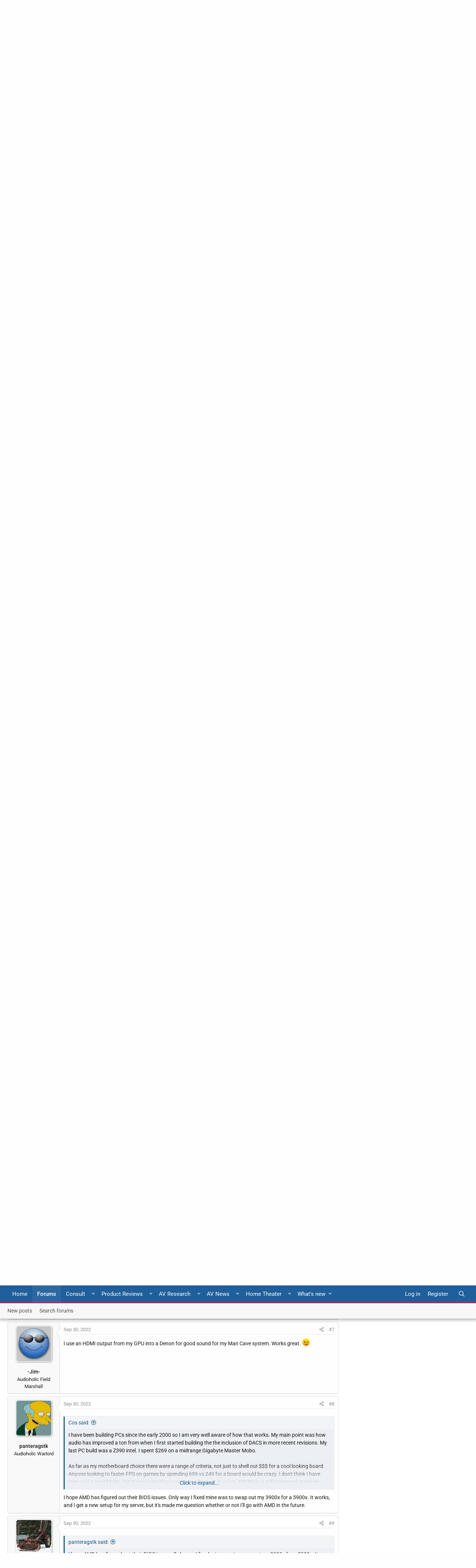

--- FILE ---
content_type: text/html; charset=utf-8
request_url: https://forums.audioholics.com/forums/threads/pc-motherboards-manufactures-stepping-up-their-audio-game.125966/
body_size: 25393
content:
<!DOCTYPE html>
<html id="XF" lang="en-US" dir="LTR"
	data-app="public"
	data-template="thread_view"
	data-container-key="node-8"
	data-content-key="thread-125966"
	data-logged-in="false"
	data-cookie-prefix="xf_"
	data-style-preference-route="/forums/account/style-preferences/"
	data-csrf="1764405182,210103301d6a54179ad65d4b172cc64c"
	class="has-no-js template-thread_view  "
	 data-run-jobs="">
<head>
	<meta charset="utf-8" />
	<meta http-equiv="X-UA-Compatible" content="IE=Edge" />
	<meta name="viewport" content="width=device-width, initial-scale=1, viewport-fit=cover">
	<meta name="theme-color" content="#1f5f9a">
	<meta name="msapplication-navbutton-color" content="#1f5f9a">
	<meta name="apple-mobile-web-app-capable" content="yes">
	<meta name="apple-mobile-web-app-status-bar-style" content="black-translucent">
	
	
	

	<meta name="google" content="nositelinkssearchbox">

	<title>PC Motherboards Manufactures Stepping Up Their Audio Game | Audioholics Home Theater Forums</title>
	
		
		<meta name="description" content="Going back to the PC Ecosystem again (still keeping my Macbook pro M1 Max)

My current audio setup has my Macbook Pro running through a Topping E50 DAC to..." />
		<meta property="og:description" content="Going back to the PC Ecosystem again (still keeping my Macbook pro M1 Max)

My current audio setup has my Macbook Pro running through a Topping E50 DAC to my powered Kanto Tuk Speakers.

I am building a AMD AM5 7950x with an MSI Meg x670e Ace Motherboard.  The Audio Setup looks to be fairly..." />
		<meta property="twitter:description" content="Going back to the PC Ecosystem again (still keeping my Macbook pro M1 Max)

My current audio setup has my Macbook Pro running through a Topping E50 DAC to my powered Kanto Tuk Speakers.

I am..." />
	
	
		<meta property="og:url" content="https://forums.audioholics.com/forums/threads/pc-motherboards-manufactures-stepping-up-their-audio-game.125966/" />
	
		<link rel="canonical" href="https://forums.audioholics.com/forums/threads/pc-motherboards-manufactures-stepping-up-their-audio-game.125966/" />
	
		<link rel="next" href="/forums/threads/pc-motherboards-manufactures-stepping-up-their-audio-game.125966/page-2" />
	
		
        <!-- App Indexing for Google Search -->
        <link href="android-app://com.quoord.tapatalkpro.activity/tapatalk/forums.audioholics.com/forums?ttfid=59414&location=topic&tid=125966&page=1&perpage=20&channel=google-indexing" rel="alternate" />
        <link href="ios-app://307880732/tapatalk/forums.audioholics.com/forums?ttfid=59414&location=topic&tid=125966&page=1&perpage=20&channel=google-indexing" rel="alternate" />
        
        <link href="https://groups.tapatalk-cdn.com/static/manifest/manifest.json" rel="manifest">
        
        <meta name="apple-itunes-app" content="app-id=307880732, affiliate-data=at=10lR7C, app-argument=tapatalk://forums.audioholics.com/forums?ttfid=59414&location=topic&tid=125966&page=1&perpage=20" />
        
	
	
		
	
	
	<meta property="og:site_name" content="Audioholics Home Theater Forums" />


	
	
		
	
	
	<meta property="og:type" content="website" />


	
	
		
	
	
	
		<meta property="og:title" content="PC Motherboards Manufactures Stepping Up Their Audio Game" />
		<meta property="twitter:title" content="PC Motherboards Manufactures Stepping Up Their Audio Game" />
	


	
	
	
	
		
	
	
	
		<meta property="og:image" content="https://forums.audioholics.com/forums/styles/rivmedia-audio/logo-meta.png" />
		<meta property="twitter:image" content="https://forums.audioholics.com/forums/styles/rivmedia-audio/logo-meta.png" />
		<meta property="twitter:card" content="summary" />
	


	
	
	

	


	<link rel="preload" href="/forums/styles/fonts/fa/fa-regular-400.woff2?_v=5.12.0" as="font" type="font/woff2" crossorigin="anonymous" />


	<link rel="preload" href="/forums/styles/fonts/fa/fa-solid-900.woff2?_v=5.12.0" as="font" type="font/woff2" crossorigin="anonymous" />


<link rel="preload" href="/forums/styles/fonts/fa/fa-brands-400.woff2?_v=5.12.0" as="font" type="font/woff2" crossorigin="anonymous" />

	<link rel="stylesheet" href="/forums/css.php?css=public%3Anormalize.css%2Cpublic%3Acore.less%2Cpublic%3Aapp.less&amp;s=5&amp;l=1&amp;d=1739336109&amp;k=c48041e063cfb32896bdfc4834b3a2e4238a17fa" />

	<link rel="stylesheet" href="/forums/css.php?css=public%3Aalnb_navigation.less%2Cpublic%3Abb_code.less%2Cpublic%3Alightbox.less%2Cpublic%3Amessage.less%2Cpublic%3Ariv_tf_full_width.less%2Cpublic%3Ariv_tf_sidebar.less%2Cpublic%3Ashare_controls.less%2Cpublic%3Asv_contentratings.less%2Cpublic%3Aextra.less&amp;s=5&amp;l=1&amp;d=1739336109&amp;k=9a5ef3467e3073f63a082077901451aa50813259" />

<script src="/forums/js/rivmedia/lazyload/lazyload.min.js?_v=44ea1dba" type="b1e65777e374b03c514f330f-text/javascript"></script>
	
		<script src="/forums/js/xf/preamble.min.js?_v=44ea1dba" type="b1e65777e374b03c514f330f-text/javascript"></script>
	

	
		<link rel="icon" type="image/png" href="https://forums.audioholics.com/forums/styles/rivmedia-audio/favicon.png" sizes="32x32" />
	
	
		<link rel="apple-touch-icon" href="https://forums.audioholics.com/forums/styles/rivmedia-audio/logo-meta.png" />
	
	
	<script async src="https://www.googletagmanager.com/gtag/js?id=UA-171395-2" type="b1e65777e374b03c514f330f-text/javascript"></script>
	<script type="b1e65777e374b03c514f330f-text/javascript">
		window.dataLayer = window.dataLayer || [];
		function gtag(){dataLayer.push(arguments);}
		gtag('js', new Date());
		gtag('config', 'UA-171395-2', {
			// 
			
			
		});
	</script>

	
	<link rel="preconnect" href="//ajax.googleapis.com">
<link rel="preconnect" href="//google-analytics.com">
<link rel="preconnect" href="//www.google-analytics.com">
<link rel="preconnect" href="//platform.twitter.com">
<meta name="referrer" content="unsafe-url">
<style type="text/css">@font-face {font-family:Roboto;font-style:normal;font-weight:300;src:url(/cf-fonts/s/roboto/5.0.11/greek/300/normal.woff2);unicode-range:U+0370-03FF;font-display:swap;}@font-face {font-family:Roboto;font-style:normal;font-weight:300;src:url(/cf-fonts/s/roboto/5.0.11/greek-ext/300/normal.woff2);unicode-range:U+1F00-1FFF;font-display:swap;}@font-face {font-family:Roboto;font-style:normal;font-weight:300;src:url(/cf-fonts/s/roboto/5.0.11/cyrillic/300/normal.woff2);unicode-range:U+0301,U+0400-045F,U+0490-0491,U+04B0-04B1,U+2116;font-display:swap;}@font-face {font-family:Roboto;font-style:normal;font-weight:300;src:url(/cf-fonts/s/roboto/5.0.11/latin/300/normal.woff2);unicode-range:U+0000-00FF,U+0131,U+0152-0153,U+02BB-02BC,U+02C6,U+02DA,U+02DC,U+0304,U+0308,U+0329,U+2000-206F,U+2074,U+20AC,U+2122,U+2191,U+2193,U+2212,U+2215,U+FEFF,U+FFFD;font-display:swap;}@font-face {font-family:Roboto;font-style:normal;font-weight:300;src:url(/cf-fonts/s/roboto/5.0.11/latin-ext/300/normal.woff2);unicode-range:U+0100-02AF,U+0304,U+0308,U+0329,U+1E00-1E9F,U+1EF2-1EFF,U+2020,U+20A0-20AB,U+20AD-20CF,U+2113,U+2C60-2C7F,U+A720-A7FF;font-display:swap;}@font-face {font-family:Roboto;font-style:normal;font-weight:300;src:url(/cf-fonts/s/roboto/5.0.11/vietnamese/300/normal.woff2);unicode-range:U+0102-0103,U+0110-0111,U+0128-0129,U+0168-0169,U+01A0-01A1,U+01AF-01B0,U+0300-0301,U+0303-0304,U+0308-0309,U+0323,U+0329,U+1EA0-1EF9,U+20AB;font-display:swap;}@font-face {font-family:Roboto;font-style:normal;font-weight:300;src:url(/cf-fonts/s/roboto/5.0.11/cyrillic-ext/300/normal.woff2);unicode-range:U+0460-052F,U+1C80-1C88,U+20B4,U+2DE0-2DFF,U+A640-A69F,U+FE2E-FE2F;font-display:swap;}@font-face {font-family:Roboto;font-style:normal;font-weight:400;src:url(/cf-fonts/s/roboto/5.0.11/greek-ext/400/normal.woff2);unicode-range:U+1F00-1FFF;font-display:swap;}@font-face {font-family:Roboto;font-style:normal;font-weight:400;src:url(/cf-fonts/s/roboto/5.0.11/cyrillic/400/normal.woff2);unicode-range:U+0301,U+0400-045F,U+0490-0491,U+04B0-04B1,U+2116;font-display:swap;}@font-face {font-family:Roboto;font-style:normal;font-weight:400;src:url(/cf-fonts/s/roboto/5.0.11/vietnamese/400/normal.woff2);unicode-range:U+0102-0103,U+0110-0111,U+0128-0129,U+0168-0169,U+01A0-01A1,U+01AF-01B0,U+0300-0301,U+0303-0304,U+0308-0309,U+0323,U+0329,U+1EA0-1EF9,U+20AB;font-display:swap;}@font-face {font-family:Roboto;font-style:normal;font-weight:400;src:url(/cf-fonts/s/roboto/5.0.11/greek/400/normal.woff2);unicode-range:U+0370-03FF;font-display:swap;}@font-face {font-family:Roboto;font-style:normal;font-weight:400;src:url(/cf-fonts/s/roboto/5.0.11/latin/400/normal.woff2);unicode-range:U+0000-00FF,U+0131,U+0152-0153,U+02BB-02BC,U+02C6,U+02DA,U+02DC,U+0304,U+0308,U+0329,U+2000-206F,U+2074,U+20AC,U+2122,U+2191,U+2193,U+2212,U+2215,U+FEFF,U+FFFD;font-display:swap;}@font-face {font-family:Roboto;font-style:normal;font-weight:400;src:url(/cf-fonts/s/roboto/5.0.11/cyrillic-ext/400/normal.woff2);unicode-range:U+0460-052F,U+1C80-1C88,U+20B4,U+2DE0-2DFF,U+A640-A69F,U+FE2E-FE2F;font-display:swap;}@font-face {font-family:Roboto;font-style:normal;font-weight:400;src:url(/cf-fonts/s/roboto/5.0.11/latin-ext/400/normal.woff2);unicode-range:U+0100-02AF,U+0304,U+0308,U+0329,U+1E00-1E9F,U+1EF2-1EFF,U+2020,U+20A0-20AB,U+20AD-20CF,U+2113,U+2C60-2C7F,U+A720-A7FF;font-display:swap;}@font-face {font-family:Roboto;font-style:normal;font-weight:500;src:url(/cf-fonts/s/roboto/5.0.11/latin-ext/500/normal.woff2);unicode-range:U+0100-02AF,U+0304,U+0308,U+0329,U+1E00-1E9F,U+1EF2-1EFF,U+2020,U+20A0-20AB,U+20AD-20CF,U+2113,U+2C60-2C7F,U+A720-A7FF;font-display:swap;}@font-face {font-family:Roboto;font-style:normal;font-weight:500;src:url(/cf-fonts/s/roboto/5.0.11/vietnamese/500/normal.woff2);unicode-range:U+0102-0103,U+0110-0111,U+0128-0129,U+0168-0169,U+01A0-01A1,U+01AF-01B0,U+0300-0301,U+0303-0304,U+0308-0309,U+0323,U+0329,U+1EA0-1EF9,U+20AB;font-display:swap;}@font-face {font-family:Roboto;font-style:normal;font-weight:500;src:url(/cf-fonts/s/roboto/5.0.11/cyrillic-ext/500/normal.woff2);unicode-range:U+0460-052F,U+1C80-1C88,U+20B4,U+2DE0-2DFF,U+A640-A69F,U+FE2E-FE2F;font-display:swap;}@font-face {font-family:Roboto;font-style:normal;font-weight:500;src:url(/cf-fonts/s/roboto/5.0.11/greek/500/normal.woff2);unicode-range:U+0370-03FF;font-display:swap;}@font-face {font-family:Roboto;font-style:normal;font-weight:500;src:url(/cf-fonts/s/roboto/5.0.11/cyrillic/500/normal.woff2);unicode-range:U+0301,U+0400-045F,U+0490-0491,U+04B0-04B1,U+2116;font-display:swap;}@font-face {font-family:Roboto;font-style:normal;font-weight:500;src:url(/cf-fonts/s/roboto/5.0.11/latin/500/normal.woff2);unicode-range:U+0000-00FF,U+0131,U+0152-0153,U+02BB-02BC,U+02C6,U+02DA,U+02DC,U+0304,U+0308,U+0329,U+2000-206F,U+2074,U+20AC,U+2122,U+2191,U+2193,U+2212,U+2215,U+FEFF,U+FFFD;font-display:swap;}@font-face {font-family:Roboto;font-style:normal;font-weight:500;src:url(/cf-fonts/s/roboto/5.0.11/greek-ext/500/normal.woff2);unicode-range:U+1F00-1FFF;font-display:swap;}@font-face {font-family:Roboto;font-style:normal;font-weight:700;src:url(/cf-fonts/s/roboto/5.0.11/cyrillic/700/normal.woff2);unicode-range:U+0301,U+0400-045F,U+0490-0491,U+04B0-04B1,U+2116;font-display:swap;}@font-face {font-family:Roboto;font-style:normal;font-weight:700;src:url(/cf-fonts/s/roboto/5.0.11/latin/700/normal.woff2);unicode-range:U+0000-00FF,U+0131,U+0152-0153,U+02BB-02BC,U+02C6,U+02DA,U+02DC,U+0304,U+0308,U+0329,U+2000-206F,U+2074,U+20AC,U+2122,U+2191,U+2193,U+2212,U+2215,U+FEFF,U+FFFD;font-display:swap;}@font-face {font-family:Roboto;font-style:normal;font-weight:700;src:url(/cf-fonts/s/roboto/5.0.11/latin-ext/700/normal.woff2);unicode-range:U+0100-02AF,U+0304,U+0308,U+0329,U+1E00-1E9F,U+1EF2-1EFF,U+2020,U+20A0-20AB,U+20AD-20CF,U+2113,U+2C60-2C7F,U+A720-A7FF;font-display:swap;}@font-face {font-family:Roboto;font-style:normal;font-weight:700;src:url(/cf-fonts/s/roboto/5.0.11/greek/700/normal.woff2);unicode-range:U+0370-03FF;font-display:swap;}@font-face {font-family:Roboto;font-style:normal;font-weight:700;src:url(/cf-fonts/s/roboto/5.0.11/vietnamese/700/normal.woff2);unicode-range:U+0102-0103,U+0110-0111,U+0128-0129,U+0168-0169,U+01A0-01A1,U+01AF-01B0,U+0300-0301,U+0303-0304,U+0308-0309,U+0323,U+0329,U+1EA0-1EF9,U+20AB;font-display:swap;}@font-face {font-family:Roboto;font-style:normal;font-weight:700;src:url(/cf-fonts/s/roboto/5.0.11/greek-ext/700/normal.woff2);unicode-range:U+1F00-1FFF;font-display:swap;}@font-face {font-family:Roboto;font-style:normal;font-weight:700;src:url(/cf-fonts/s/roboto/5.0.11/cyrillic-ext/700/normal.woff2);unicode-range:U+0460-052F,U+1C80-1C88,U+20B4,U+2DE0-2DFF,U+A640-A69F,U+FE2E-FE2F;font-display:swap;}</style>
<script id="Cookiebot" src="https://consent.cookiebot.com/uc.js" data-cbid="b436d54a-49e4-4549-bf96-6a9f27435136" type="b1e65777e374b03c514f330f-text/javascript" async></script>
<script type="b1e65777e374b03c514f330f-text/javascript">
var googletag = googletag || {};
googletag.cmd = googletag.cmd || [];
(function(){var gads = document.createElement('script');
gads.async = true;
gads.type = 'text/javascript';
var useSSL = 'https:' == document.location.protocol;
gads.src = (useSSL ? 'https:' : 'http:') +
'//www.googletagservices.com/tag/js/gpt.js';
var node = document.getElementsByTagName('script')[0];
node.parentNode.insertBefore(gads, node);
})();
</script>
<script type="b1e65777e374b03c514f330f-text/javascript">
var gptAdSlots = [];
googletag.cmd.push(function(){gptAdSlots[0] = googletag.defineSlot('/1004770/forum-728-nonuser', [728, 90], 'div-gpt-ad-1413992877605-0').addService(googletag.pubads());
gptAdSlots[0] = googletag.defineSlot('/1004770/forum-300-int1', [300, 250], 'div-gpt-ad-1375979776680-0').addService(googletag.pubads());
gptAdSlots[0] = googletag.defineSlot('/1004770/forum-300-int2', [300, 250], 'div-gpt-ad-1375979776680-1').addService(googletag.pubads());
gptAdSlots[0] = googletag.defineSlot('/1004770/forum-728-bot2', [728, 90], 'div-gpt-ad-1375979776680-2').addService(googletag.pubads());
gptAdSlots[0] = googletag.defineSlot('/1004770/forum-728-bot2', [728, 90], 'div-gpt-ad-1435946579808-0').addService(googletag.pubads());
gptAdSlots[0] = googletag.defineSlot('/1004770/forums-300-1', [300, 250], 'div-gpt-ad-1375473824706-0').addService(googletag.pubads());
gptAdSlots[0] = googletag.defineSlot('/1004770/forums-300-2', [300, 250], 'div-gpt-ad-1375473824706-1').addService(googletag.pubads());
gptAdSlots[0] = googletag.defineSlot('/1004770/forums-600', [300, 600], 'div-gpt-ad-1375473824706-2').addService(googletag.pubads());
gptAdSlots[0] = googletag.defineSlot('/1004770/forums-728-bottom', [728, 90], 'div-gpt-ad-1375473824706-3').addService(googletag.pubads());
gptAdSlots[0] = googletag.defineSlot('/1004770/forums-728-top', [728, 90], 'div-gpt-ad-1375473824706-4').addService(googletag.pubads());
googletag.defineSlot('/1004770/300x250-forum-mobile', [300, 250], 'div-gpt-ad-1446873902975-0').addService(googletag.pubads());
googletag.defineSlot('/1004770/728x90-forum-mobile', [728, 90], 'div-gpt-ad-1446873902975-1').addService(googletag.pubads());
googletag.defineSlot('/1004770/728x90-forum-mobile', [728, 90], 'div-gpt-ad-1526643054659-0').addService(googletag.pubads());
googletag.defineSlot('/1004770/forums-728-top', [728, 90], 'div-gpt-ad-1526643054659-1').addService(googletag.pubads());
googletag.defineSlot('/1004770/forum-728-bot2', [728, 90], 'div-gpt-ad-1526643054659-2').addService(googletag.pubads());
googletag.pubads().enableSingleRequest();
googletag.enableServices();
});
</script>
</head>
<body data-template="thread_view">
<div class="p-pageWrapper" id="top">

	<div class="bardisplay">
	</div>
<header class="p-header" id="header">
	<div class="p-header-inner">
		<div class="p-header-content">
			<div class="p-header-logo p-header-logo--image">
				<a href="https://www.audioholics.com">
					<img src="/forums/styles/rivmedia-audio/logo.png"
						alt="Audioholics Home Theater Forums"
						srcset="/forums/styles/rivmedia-audio/big-logo.png 2x" />
				</a>
			</div>
			

	
	<div class="bubble">
	"Let our rigorous testing and reviews be your guidelines to A/V equipment – not marketing slogans"
	</div>


		</div>
	</div>
</header>



	<div class="p-navSticky p-navSticky--all" data-xf-init="sticky-header">
		
	<nav class="p-nav">
		<div class="p-nav-inner">
			<a class="p-nav-menuTrigger" data-xf-click="off-canvas" data-menu=".js-headerOffCanvasMenu" role="button" tabindex="0">
				<i aria-hidden="true"></i>
				<span class="p-nav-menuText">Menu</span>
			</a>
			
			<div class="p-nav-smallLogo">
				<a href="https://forums.audioholics.com/forums/">
						<i class="fa fa-home" aria-hidden="true"></i></a>
			</div>
			<div class="p-nav-scroller hScroller" data-xf-init="h-scroller" data-auto-scroll=".p-navEl.is-selected">
				<div class="hScroller-scroll">
					<ul class="p-nav-list js-offCanvasNavSource">
					
						<li>
							
	<div class="p-navEl " >
		
			
	
	<a href="https://www.audioholics.com"
		class="p-navEl-link "
		
		data-xf-key="1"
		data-nav-id="home">Home</a>

			
		
		
	</div>

						</li>
					
						<li>
							
	<div class="p-navEl is-selected" data-has-children="true">
		
			
	
	<a href="/forums/"
		class="p-navEl-link p-navEl-link--splitMenu "
		
		
		data-nav-id="forums">Forums</a>

			<a data-xf-key="2"
				data-xf-click="menu"
				data-menu-pos-ref="< .p-navEl"
				class="p-navEl-splitTrigger"
				role="button"
				tabindex="0"
				aria-label="Toggle expanded"
				aria-expanded="false"
				aria-haspopup="true"></a>
		
		
			<div class="menu menu--structural" data-menu="menu" aria-hidden="true">
				<div class="menu-content">
					
						
	
	
	<a href="/forums/whats-new/posts/"
		class="menu-linkRow u-indentDepth0 js-offCanvasCopy "
		
		
		data-nav-id="newPosts">New posts</a>

	

					
						
	
	
	<a href="/forums/search/?type=post"
		class="menu-linkRow u-indentDepth0 js-offCanvasCopy "
		
		
		data-nav-id="searchForums">Search forums</a>

	

					
				</div>
			</div>
		
	</div>

						</li>
					
						<li>
							
	<div class="p-navEl " >
		
			
	
	<a href="https://www.audioholics.com/combo-pack-ebooks"
		class="p-navEl-link "
		
		data-xf-key="3"
		data-nav-id="ebooks">Consult</a>

			<a data-xf-key="3"
				data-xf-click="menu"
				data-menu-pos-ref="< .p-navEl"
				class="p-navEl-splitTrigger"
				role="button"
				tabindex="0"
				aria-label="Toggle expanded"
				aria-expanded="false"
				aria-haspopup="true"></a>
		
		
			
			<div class="menu menu--structural nav--ebooks" data-no-ocm="true" data-menu="menu" aria-hidden="true">
				<div class="menu-content">
					<div class="row megamenu ebooks">
<div class="columns medium-3 small-12">
										<div class="primaryContent menuHeader">
											<h3>E-Books</h3>
											<div class="node-description">Quicklinks</div>
										</div>
										<ul class="secondaryContent blockLinksList">
											<li><a href="https://www.audioholics.com/setup-guides-ebooks">Setup Guides</a></li>
											<li><a href="https://www.audioholics.com/buying-guides-ebooks">Buying Guides</a></li>
										</ul>
</div>
<div class="columns medium-3 small-12">
										<div class="spacer">
										</div>
										<ul class="secondaryContent blockLinksList">
											<li><a href="https://www.audioholics.com/combo-pack-ebooks"><img src="https://forums.audioholics.com/forums/styles/audioholics/audio/combopack.jpg" alt="ebook combo" /></a></li>
										</ul>
</div>
<div class="columns medium-3 small-12">
										<div class="spacer">
										</div>
										<ul class="secondaryContent blockLinksList">
											<li><a href="https://www.audioholics.com/setup-guides-ebooks"><img src="https://forums.audioholics.com/forums/styles/audioholics/audio/setupguide.jpg" alt="ebook combo" /></a></li>
										</ul>
</div>
<div class="columns medium-3 small-12">
										<div class="spacer">
										</div>
										<ul class="secondaryContent blockLinksList">
											<li><a href="https://www.audioholics.com/buying-guides-ebooks"><img src="https://forums.audioholics.com/forums/styles/audioholics/audio/buyingguide.jpg" alt="ebook combo" /></a></li>
										</ul>
</div>
<div class="columns medium-12 small-12 mailsubscribe">
										Get our latest product reviews and AV stories emailed to you weekly <a href="http://audioholics.us6.list-manage1.com/subscribe/post?u=e5450cdd4a74ce0dc3f066818&amp;id=1d94c9d718">Subscribe</a>
</div>
</div>
				</div>
			</div>
		
	</div>

						</li>
					
						<li>
							
	<div class="p-navEl " >
		
			
	
	<a href="https://www.audioholics.com/product-reviews"
		class="p-navEl-link "
		
		data-xf-key="4"
		data-nav-id="productreviews">Product Reviews</a>

			<a data-xf-key="4"
				data-xf-click="menu"
				data-menu-pos-ref="< .p-navEl"
				class="p-navEl-splitTrigger"
				role="button"
				tabindex="0"
				aria-label="Toggle expanded"
				aria-expanded="false"
				aria-haspopup="true"></a>
		
		
			
			<div class="menu menu--structural nav--productreviews" data-no-ocm="true" data-menu="menu" aria-hidden="true">
				<div class="menu-content">
					<div class="row megamenu productreview">
<div class="columns medium-3 small-12">
										<div class="primaryContent menuHeader">
											<h3>Loudspeakers</h3>
											<div class="node-description">Quicklinks</div>
										</div>
										<ul class="secondaryContent blockLinksList">
											<li><a href="https://www.audioholics.com/bookshelf-speaker-reviews">Bookshelf Speakers</a></li>
											<li><a href="https://www.audioholics.com/surround-sound-reviews">Surround Sound</a></li>
                                            <li><a href="https://www.audioholics.com/tower-speaker-reviews">Tower Speakers</a></li>
											<li><a href="https://www.audioholics.com/subwoofer-reviews">Subwoofers</a></li>
											</ul>
</div>
<div class="columns medium-3 small-12">
                                        <div class="primaryContent menuHeader">
											<h3>Electronics</h3>
											<div class="node-description">Quicklinks</div>
										</div>
										<ul class="secondaryContent blockLinksList">
											<li><a href="https://www.audioholics.com/amplifier-reviews">Audio Amplifiers</a></li>
											<li><a href="https://www.audioholics.com/av-preamp-processor-reviews">AV Preamp & Processors</a></li>
                                            <li><a href="https://www.audioholics.com/av-receiver-reviews">AV Receivers</a></li>
	</ul>
</div>
<div class="columns medium-3 small-12">
                                        <div class="primaryContent menuHeader">
											<h3>Display/Sources</h3>
											<div class="node-description">Quicklinks</div>
										</div>
										<ul class="secondaryContent blockLinksList">
											<li><a href="https://www.audioholics.com/gadget-reviews">AV Gadgets</a></li>
											<li><a href="https://www.audioholics.com/blu-ray-and-dvd-player-reviews">Blu-ray & DVD Players</a></li>
                                            <li><a href="https://www.audioholics.com/projector-reviews">Home Theater Projectors</a></li>
                                            <li><a href="https://www.audioholics.com/hdtv-reviews">HDTVs</a></li>
											</ul>
</div>
<div class="columns medium-3 small-12">
                                        <div class="primaryContent menuHeader">
											<h3>AV Accessory</h3>
											<div class="node-description">Quicklinks</div>
										</div>
										<ul class="secondaryContent blockLinksList">
											<li><a href="https://www.audioholics.com/acoustic-reviews">Acoustical Products</a></li>
			<li><a href="https://www.audioholics.com/power-conditioner-reviews">Power Conditioners</a></li>
			<li><a href="https://www.audioholics.com/universal-remote-reviews">Universal Remotes</a></li>
			<li><a href="https://www.audioholics.com/home-theater-furniture-reviews">Home Theater Furniture</a></li>
										</ul>
</div>
<div class="columns medium-12 small-12 mailsubscribe">
Get our latest product reviews and AV stories emailed to you weekly <a href="http://audioholics.us6.list-manage1.com/subscribe/post?u=e5450cdd4a74ce0dc3f066818&amp;id=1d94c9d718">Subscribe</a>
</div>
</div>
				</div>
			</div>
		
	</div>

						</li>
					
						<li>
							
	<div class="p-navEl " >
		
			
	
	<a href="https://www.audioholics.com/av-research"
		class="p-navEl-link "
		
		data-xf-key="5"
		data-nav-id="avresearch">AV Research</a>

			<a data-xf-key="5"
				data-xf-click="menu"
				data-menu-pos-ref="< .p-navEl"
				class="p-navEl-splitTrigger"
				role="button"
				tabindex="0"
				aria-label="Toggle expanded"
				aria-expanded="false"
				aria-haspopup="true"></a>
		
		
			
			<div class="menu menu--structural nav--avresearch" data-no-ocm="true" data-menu="menu" aria-hidden="true">
				<div class="menu-content">
					<div class="row megamenu navavresearch">
<div class="columns medium-6 small-12">
										<div class="primaryContent menuHeader">
											<h3>Tech Articles</h3>
											<div class="node-description">Quicklinks</div>
										</div>
										<ul class="secondaryContent blockLinksList">
										
											<li><a href="https://www.audioholics.com/audio-video-cables">Audio Video Cables</a></li>
											<li><a href="https://www.audioholics.com/audio-technologies">Audio Technologies</a></li>
                                            <li><a href="https://www.audioholics.com/room-acoustics">Room Acoustics</a></li>
											<li><a href="https://www.audioholics.com/audio-amplifier">Audio Amplifiers</a></li>
                                            <li><a href="https://www.audioholics.com/hdtv-formats">HDTV Display Formats</a></li>
											<li><a href="https://www.audioholics.com/frequent-questions">Frequently Asked Questions</a></li>
                                            <li><a href="https://www.audioholics.com/loudspeaker-design">Loudspeaker Design</a></li>
							
										</ul>
										
                                        </div>
                                       <div class="columns medium-6 small-12">
                                        <div class="primaryContent menuHeader">
											<h3>Buying Guides</h3>
											<div class="node-description">Quicklinks</div>
										</div>
										<ul class="secondaryContent blockLinksList">
									
											<li><a href="https://www.audioholics.com/recommended-systems">Recommended Systems</a></li>
											<li><a href="https://www.audioholics.com/how-to-shop">How to Shop</a></li>
                                            <li><a href="https://www.audioholics.com/product-awards">Product Awards & Gift Guides</a></li>
                                            <li><a href="https://www.audioholics.com/product-awards/2013-audioholics-product-year">
												
												
										<div class="spacer"><img src="https://forums.audioholics.com/forums/styles/audioholics/audio/audioyear.jpg" alt="Product of the Year" /></a></li>
						
										</ul>
                                 </div>										
<div class="columns medium-12 small-12 mailsubscribe">
										
										Join us on Facebook <a href="https://www.facebook.com/Audioholics">Here</a>
										
										</div>
				</div>
			</div>
		
	</div>

						</li>
					
						<li>
							
	<div class="p-navEl " >
		
			
	
	<a href="https://www.audioholics.com/av-news"
		class="p-navEl-link "
		
		data-xf-key="6"
		data-nav-id="avnews">AV News</a>

			<a data-xf-key="6"
				data-xf-click="menu"
				data-menu-pos-ref="< .p-navEl"
				class="p-navEl-splitTrigger"
				role="button"
				tabindex="0"
				aria-label="Toggle expanded"
				aria-expanded="false"
				aria-haspopup="true"></a>
		
		
			
			<div class="menu menu--structural nav--avnews" data-no-ocm="true" data-menu="menu" aria-hidden="true">
				<div class="menu-content">
					<div class="row megamenu avnews">
<div class="columns medium-12 small-12">
										<div class="primaryContent menuHeader">
											<h3>AV News</h3>
											<div class="node-description">Quicklinks</div>
										</div>
										<ul class="secondaryContent blockLinksList">				
											<li><a href="https://www.audioholics.com/editorials">Editorials</a></li>
											<li><a href="https://www.audioholics.com/news">News & Press Releases</a></li>
											<li><a href="https://www.audioholics.com/trade-shows">Trade Show Coverage</a></li>
										</ul>
</div> 
										
<div class="columns medium-12 small-12 mailsubscribe">
										
										Subscribe to Our YouTube Channel <a href="http://www.youtube.com/user/audioholicslive?sub_confirmation=1">Click Here</a>
										
</div>
</div>
				</div>
			</div>
		
	</div>

						</li>
					
						<li>
							
	<div class="p-navEl " >
		
			
	
	<a href="https://www.audioholics.com/home-theater-setup"
		class="p-navEl-link "
		
		data-xf-key="7"
		data-nav-id="navhometheater">Home Theater</a>

			<a data-xf-key="7"
				data-xf-click="menu"
				data-menu-pos-ref="< .p-navEl"
				class="p-navEl-splitTrigger"
				role="button"
				tabindex="0"
				aria-label="Toggle expanded"
				aria-expanded="false"
				aria-haspopup="true"></a>
		
		
			
			<div class="menu menu--structural nav--navhometheater" data-no-ocm="true" data-menu="menu" aria-hidden="true">
				<div class="menu-content">
					<div class="row megamenu avnews">
<div class="columns medium-12 small-12">
<div class="primaryContent menuHeader">
											<h3>Home Theater Setup</h3>
											<div class="node-description">Quicklinks</div>
										</div>
										<ul class="secondaryContent blockLinksList">
											<li><a href="https://www.audioholics.com/subwoofer-setup">Subwoofer Setup</a></li>
											<li><a href="https://www.audioholics.com/home-theater-calibration">Home Theater Calibration</a></li>
                                            <li><a href="https://www.audioholics.com/home-theater-connection">Home Theater Connection Help</a></li>
                                            <li><a href="https://www.audioholics.com/diy-audio">DIY Audio & Wiring</a></li>
										</ul>
<div class="columns medium-12 small-12 mailsubscribe">
										
										Printable AV Gear Set Up Tips E-Books <a href="https://www.audioholics.com/combo-pack-ebooks">Here</a>
										
</div>
</div>
				</div>
			</div>
		
	</div>

						</li>
					
						<li>
							
	<div class="p-navEl " data-has-children="true">
		
			
	
	<a href="/forums/whats-new/"
		class="p-navEl-link p-navEl-link--splitMenu "
		
		
		data-nav-id="whatsNew">What's new</a>

			<a data-xf-key="8"
				data-xf-click="menu"
				data-menu-pos-ref="< .p-navEl"
				class="p-navEl-splitTrigger"
				role="button"
				tabindex="0"
				aria-label="Toggle expanded"
				aria-expanded="false"
				aria-haspopup="true"></a>
		
		
			<div class="menu menu--structural" data-menu="menu" aria-hidden="true">
				<div class="menu-content">
					
						
	
	
	<a href="/forums/whats-new/posts/"
		class="menu-linkRow u-indentDepth0 js-offCanvasCopy "
		 rel="nofollow"
		
		data-nav-id="whatsNewPosts">New posts</a>

	

					
						
	
	
	<a href="/forums/whats-new/latest-activity"
		class="menu-linkRow u-indentDepth0 js-offCanvasCopy "
		 rel="nofollow"
		
		data-nav-id="latestActivity">Latest activity</a>

	

					
				</div>
			</div>
		
	</div>

						</li>
					
					</ul>
				</div>
			</div>
			<div class="p-nav-opposite">
				<div class="p-navgroup p-account p-navgroup--guest">
					
						<a href="/forums/login/" class="p-navgroup-link p-navgroup-link--textual p-navgroup-link--logIn"
							data-xf-click="overlay" data-follow-redirects="on">
							<span class="p-navgroup-linkText">Log in</span>
						</a>
						
							<a href="/forums/register/" class="p-navgroup-link p-navgroup-link--textual p-navgroup-link--register"
								data-xf-click="overlay" data-follow-redirects="on">
								<span class="p-navgroup-linkText">Register</span>
							</a>
						
					
				</div>
				<div class="p-navgroup p-discovery">
					<a href="/forums/whats-new/"
						

	class="p-navgroup-link p-navgroup-link--iconic p-navgroup-link--whatsnew"

						aria-label="What&#039;s new"
						title="What&#039;s new">
						<i aria-hidden="true"></i>
						<span class="p-navgroup-linkText">What's new</span>
					</a>
					
						<a href="/forums/search/"
							class="p-navgroup-link p-navgroup-link--iconic p-navgroup-link--search"
							data-xf-click="menu"
							data-xf-key="/"
							aria-label="Search"
							aria-expanded="false"
							aria-haspopup="true"
							title="Search">
							<i aria-hidden="true"></i>
							<span class="p-navgroup-linkText">Search</span>
						</a>
						<div class="menu menu--structural menu--wide" data-menu="menu" aria-hidden="true">
							<form action="/forums/search/search" method="post"
								class="menu-content"
								data-xf-init="quick-search">
								<h3 class="menu-header">Search</h3>
								
								<div class="menu-row">
									
										<div class="inputGroup inputGroup--joined">
											<input type="text" class="input" name="keywords" placeholder="Search…" aria-label="Search" data-menu-autofocus="true" />
											
			<select name="constraints" class="js-quickSearch-constraint input" aria-label="Search within">
				<option value="">Everywhere</option>
<option value="{&quot;search_type&quot;:&quot;post&quot;}">Threads</option>
<option value="{&quot;search_type&quot;:&quot;post&quot;,&quot;c&quot;:{&quot;nodes&quot;:[8],&quot;child_nodes&quot;:1}}">This forum</option>
<option value="{&quot;search_type&quot;:&quot;post&quot;,&quot;c&quot;:{&quot;thread&quot;:125966}}">This thread</option>

			</select>
		
										</div>
										
								</div>
								
								<div class="menu-row">
									<label class="iconic"><input type="checkbox"  name="c[title_only]" value="1" /><i aria-hidden="true"></i><span class="iconic-label">Search titles only</span></label>

								</div>
								
								<div class="menu-row">
									<div class="inputGroup">
										<input type="text" class="input" name="c[users]" data-xf-init="auto-complete" placeholder="Member" aria-labelledby="ctrl_search_menu_by_member" />
									</div>
								</div>
								<div class="menu-footer">
									<span class="menu-footer-controls">
										<button type="submit" class="button--primary button button--icon button--icon--search"><span class="button-text">Search</span></button>
										<a href="/forums/search/" class="button"><span class="button-text">Advanced search…</span></a>
									</span>
								</div>
								<input type="hidden" name="_xfToken" value="1764405182,210103301d6a54179ad65d4b172cc64c" />
							</form>
						</div>
					
				</div>
			</div>
		</div>
	</nav>

		
	
		<div class="p-sectionLinks">
			<div class="p-sectionLinks-inner hScroller" data-xf-init="h-scroller">
				<div class="hScroller-scroll">
					<ul class="p-sectionLinks-list">
					
						<li>
							
	<div class="p-navEl " >
		
			
	
	<a href="/forums/whats-new/posts/"
		class="p-navEl-link "
		
		data-xf-key="alt+1"
		data-nav-id="newPosts">New posts</a>

			
		
		
	</div>

						</li>
					
						<li>
							
	<div class="p-navEl " >
		
			
	
	<a href="/forums/search/?type=post"
		class="p-navEl-link "
		
		data-xf-key="alt+2"
		data-nav-id="searchForums">Search forums</a>

			
		
		
	</div>

						</li>
					
					</ul>
				</div>
			</div>
		</div>
	

	</div>

<div class="offCanvasMenu offCanvasMenu--nav js-headerOffCanvasMenu" data-menu="menu" aria-hidden="true" data-ocm-builder="navigation">
	<div class="offCanvasMenu-backdrop" data-menu-close="true"></div>
	<div class="offCanvasMenu-content">
		<div class="offCanvasMenu-header">
			Menu
			<a class="offCanvasMenu-closer" data-menu-close="true" role="button" tabindex="0" aria-label="Close"></a>
		</div>
		
			<div class="p-offCanvasRegisterLink">
				<div class="offCanvasMenu-linkHolder">
					<a href="/forums/login/" class="offCanvasMenu-link" data-xf-click="overlay" data-menu-close="true">
						Log in
					</a>
				</div>
				<hr class="offCanvasMenu-separator" />
				
					<div class="offCanvasMenu-linkHolder">
						<a href="/forums/register/" class="offCanvasMenu-link" data-xf-click="overlay" data-menu-close="true">
							Register
						</a>
					</div>
					<hr class="offCanvasMenu-separator" />
				
			</div>
		
		<div class="js-offCanvasNavTarget"></div>
	</div>
</div>
<div class="p-body">
	<div class="p-body-inner">
		<!--XF:EXTRA_OUTPUT-->

		
		
		
		
	
		<ul class="p-breadcrumbs "
			itemscope itemtype="https://schema.org/BreadcrumbList">
		
			
			
			
				
				
	<li itemprop="itemListElement" itemscope itemtype="https://schema.org/ListItem">
		<a href="https://www.audioholics.com" itemprop="item">
			<span itemprop="name">Home</span>
		</a>
		<meta itemprop="position" content="1" />
	</li>

			
			
				
				
	<li itemprop="itemListElement" itemscope itemtype="https://schema.org/ListItem">
		<a href="/forums/" itemprop="item">
			<span itemprop="name">Forums</span>
		</a>
		<meta itemprop="position" content="2" />
	</li>

			
			
				
				
	<li itemprop="itemListElement" itemscope itemtype="https://schema.org/ListItem">
		<a href="/forums/#home-theater-hardware-hangout.3" itemprop="item">
			<span itemprop="name">Home Theater Hardware Hangout</span>
		</a>
		<meta itemprop="position" content="3" />
	</li>

			
				
				
	<li itemprop="itemListElement" itemscope itemtype="https://schema.org/ListItem">
		<a href="/forums/audio/general-av-discussions.8/" itemprop="item">
			<span itemprop="name">GENERAL AV Discussions</span>
		</a>
		<meta itemprop="position" content="4" />
	</li>

			
		
		</ul>
	

		

	
	<div class="desktopads">
		<center><!-- /1004770/forums-728-top -->
	<div id='div-gpt-ad-1526643054659-1' style='height:90px; width:728px; margin-bottom:10px;'>
	<script type="b1e65777e374b03c514f330f-text/javascript">
	googletag.cmd.push(function(){googletag.display('div-gpt-ad-1526643054659-1'); });
	</script>
			</div></center></div>


		
	<noscript><div class="blockMessage blockMessage--important blockMessage--iconic u-noJsOnly">JavaScript is disabled. For a better experience, please enable JavaScript in your browser before proceeding.</div></noscript>

		
	<!--[if lt IE 9]><div class="blockMessage blockMessage&#45;&#45;important blockMessage&#45;&#45;iconic">You are using an out of date browser. It  may not display this or other websites correctly.<br />You should upgrade or use an <a href="https://www.google.com/chrome/browser/" target="_blank">alternative browser</a>.</div><![endif]-->

		
			<div class="p-body-header">
			
				
					<div class="p-title ">
					
						
							<h1 class="p-title-value">PC Motherboards Manufactures Stepping Up Their Audio Game</h1>
						
						
							<div class="p-title-pageAction">


<a href="#" class="btn--sidebar--hide button button--icon button--icon--next" data-xf-click="riv-sidebar-toggle"><span class="button-text">
	Hide sidebar
</span></a>
<a href="#" class="btn--sidebar--show button button--icon button--icon--prev" data-xf-click="riv-sidebar-toggle"><span class="button-text">
	Show sidebar
</span></a></div>
						
					
					</div>
				
				
					<div class="p-description">
	<ul class="listInline listInline--bullet">
		<li>
			<i class="fa--xf far fa-user" aria-hidden="true" title="Thread starter"></i>
			<span class="u-srOnly">Thread starter</span>

			<span class="username  u-concealed" dir="auto" data-user-id="14477">Cos</span>
		</li>
		<li>
			<i class="fa--xf far fa-clock" aria-hidden="true" title="Start date"></i>
			<span class="u-srOnly">Start date</span>

			<a href="/forums/threads/pc-motherboards-manufactures-stepping-up-their-audio-game.125966/" class="u-concealed"><time  class="u-dt" dir="auto" datetime="2022-09-28T21:33:01-0500" data-time="1664418781" data-date-string="Sep 28, 2022" data-time-string="9:33 PM" title="Sep 28, 2022 at 9:33 PM">Sep 28, 2022</time></a>
		</li>
		
	</ul>
</div>
				
			
			</div>
		
		<div class="p-body-main p-body-main--withSidebar ">
			
			<div class="p-body-content">
				
				<div class="p-body-pageContent">








	
	
	
		
	
	
	


	
	
	
		
	
	
	


	
	
		
	
	
	


	
	









	

	
		
	







	
		
		
	






<div class="block block--messages" data-xf-init="" data-type="post" data-href="/forums/inline-mod/">

	
	


	<div class="block-outer"><div class="block-outer-main"><nav class="pageNavWrapper pageNavWrapper--mixed ">



<div class="pageNav  ">
	

	<ul class="pageNav-main">
		

	
		<li class="pageNav-page pageNav-page--current "><a href="/forums/threads/pc-motherboards-manufactures-stepping-up-their-audio-game.125966/">1</a></li>
	


		

		

		

		

	
		<li class="pageNav-page "><a href="/forums/threads/pc-motherboards-manufactures-stepping-up-their-audio-game.125966/page-2">2</a></li>
	

	</ul>

	
		<a href="/forums/threads/pc-motherboards-manufactures-stepping-up-their-audio-game.125966/page-2" class="pageNav-jump pageNav-jump--next">Next</a>
	
</div>

<div class="pageNavSimple">
	

	<a class="pageNavSimple-el pageNavSimple-el--current"
		data-xf-init="tooltip" title="Go to page"
		data-xf-click="menu" role="button" tabindex="0" aria-expanded="false" aria-haspopup="true">
		1 of 2
	</a>
	

	<div class="menu menu--pageJump" data-menu="menu" aria-hidden="true">
		<div class="menu-content">
			<h4 class="menu-header">Go to page</h4>
			<div class="menu-row" data-xf-init="page-jump" data-page-url="/forums/threads/pc-motherboards-manufactures-stepping-up-their-audio-game.125966/page-%page%">
				<div class="inputGroup inputGroup--numbers">
					<div class="inputGroup inputGroup--numbers inputNumber" data-xf-init="number-box"><input type="number" pattern="\d*" class="input input--number js-numberBoxTextInput input input--numberNarrow js-pageJumpPage" value="1"  min="1" max="2" step="1" required="required" data-menu-autofocus="true" /></div>
					<span class="inputGroup-text"><button type="button" class="js-pageJumpGo button"><span class="button-text">Go</span></button></span>
				</div>
			</div>
		</div>
	</div>


	
		<a href="/forums/threads/pc-motherboards-manufactures-stepping-up-their-audio-game.125966/page-2" class="pageNavSimple-el pageNavSimple-el--next">
			Next <i aria-hidden="true"></i>
		</a>
		<a href="/forums/threads/pc-motherboards-manufactures-stepping-up-their-audio-game.125966/page-2"
			class="pageNavSimple-el pageNavSimple-el--last"
			data-xf-init="tooltip" title="Last">
			<i aria-hidden="true"></i> <span class="u-srOnly">Last</span>
		</a>
	
</div>

</nav>



</div></div>

	<div class="block-outer js-threadStatusField"></div>

	<div class="block-container lbContainer"
		data-xf-init="lightbox select-to-quote"
		data-message-selector=".js-post"
		data-lb-id="thread-125966"
		data-lb-universal="0">

		<div class="block-body js-replyNewMessageContainer">
			
				
					
	
	
	<article class="message message--post js-post js-inlineModContainer  "
		data-author="Cos"
		data-content="post-1574501"
		id="js-post-1574501">

		<span class="u-anchorTarget" id="post-1574501"></span>

		<div class="message-inner">
			<div class="message-cell message-cell--user">
				

	<section itemscope itemtype="https://schema.org/Person" class="message-user">
		<div class="message-avatar ">
			<div class="message-avatar-wrapper">
				<span class="avatar avatar--m" data-user-id="14477">
			<img src="/forums/data/avatars/m/14/14477.jpg?1670542881" srcset="/forums/data/avatars/l/14/14477.jpg?1670542881 2x" alt="Cos" class="avatar-u14477-m" itemprop="image" /> 
		</span>
				
			</div>
		</div>
		<div class="message-userDetails">
			<h4 class="message-name"><span class="username " dir="auto" data-user-id="14477" itemprop="name">Cos</span></h4>
			<h5 class="userTitle message-userTitle" dir="auto" itemprop="jobTitle">Audioholic Samurai</h5>
			

		</div>
		
			
			
		
		<span class="message-userArrow"></span>
	</section>

			</div>
			<div class="message-cell message-cell--main">
				<div class="message-main js-quickEditTarget">

					<header class="message-attribution message-attribution--split">
						<div class="message-attribution-main">
							<a href="/forums/threads/pc-motherboards-manufactures-stepping-up-their-audio-game.125966/post-1574501" class="u-concealed"
								rel="nofollow">
								<time  class="u-dt" dir="auto" datetime="2022-09-28T21:33:01-0500" data-time="1664418781" data-date-string="Sep 28, 2022" data-time-string="9:33 PM" title="Sep 28, 2022 at 9:33 PM">Sep 28, 2022</time>
							</a>
						</div>

						<ul class="message-attribution-opposite message-attribution-opposite--list">
							
							<li>
								<a href="/forums/threads/pc-motherboards-manufactures-stepping-up-their-audio-game.125966/post-1574501"
									data-xf-init="share-tooltip" data-href="/forums/posts/1574501/share"
									rel="nofollow">
									<i class="fa--xf far fa-share-alt" aria-hidden="true"></i>
								</a>
							</li>
							
							
								<li>
									<a href="/forums/threads/pc-motherboards-manufactures-stepping-up-their-audio-game.125966/post-1574501" rel="nofollow">
										#1
									</a>
								</li>
							
						</ul>
					</header>

					<div class="message-content js-messageContent">

						
						
						

						<div class="message-userContent lbContainer js-lbContainer "
							data-lb-id="post-1574501"
							data-lb-caption-desc="Cos &middot; Sep 28, 2022 at 9:33 PM">

							
								

	

							

							<article class="message-body js-selectToQuote">
								
								<div class="bbWrapper">Going back to the PC Ecosystem again (still keeping my Macbook pro M1 Max)<br />
<br />
My current audio setup has my Macbook Pro running through a Topping E50 DAC to my powered Kanto Tuk Speakers.<br />
<br />
I am building a AMD AM5 7950x with an MSI Meg x670e Ace Motherboard.  The Audio Setup looks to be fairly decent.<br />
<ul>
<li data-xf-list-type="ul">Realtek® ALC4082 Codec + E<b>SS ES9280AQ Combo DAC/HPA</b></li>
<li data-xf-list-type="ul">7.1-Channel High Definition Audio</li>
<li data-xf-list-type="ul">Supports S/PDIF output</li>
<li data-xf-list-type="ul">Supports up to 32-Bit/384 kHz playback on front panel</li>
<li data-xf-list-type="ul">Upgraded &quot;High Quality&quot; Capacitors</li>
</ul>As someone who always used Audio cards in their PCs, this may be good enough to actually sound good.  If not I still have my Topping!<br />
<br />
Side note: Motherboards are way to expensive and thanks to Intel/AMD and Nvidia, I can see it be a bad time to be a PC gamer unless you have deep pockets.</div>
								<div class="js-selectToQuoteEnd">&nbsp;</div>
								
							</article>

							
								

	

							

							
						</div>

						
							<div class="message-lastEdit">
								
									Last edited: <time  class="u-dt" dir="auto" datetime="2022-09-28T21:43:17-0500" data-time="1664419397" data-date-string="Sep 28, 2022" data-time-string="9:43 PM" title="Sep 28, 2022 at 9:43 PM">Sep 28, 2022</time>
								
							</div>
						

						
	

					</div>

					<footer class="message-footer">
						




	
	<div class="sv-rating-bar sv-rating-bar--ratings-left js-ratingBar-post1574501 sv-rating-bar--under-controls ">
	
		
		

		
	
	</div>
	





						<div class="js-historyTarget message-historyTarget toggleTarget" data-href="trigger-href"></div>
					</footer>
				</div>
			</div>
			
		</div>
	</article>

	

				
			
				
					
	
	
	<article class="message message--post js-post js-inlineModContainer  "
		data-author="BMXTRIX"
		data-content="post-1574539"
		id="js-post-1574539">

		<span class="u-anchorTarget" id="post-1574539"></span>

		<div class="message-inner">
			<div class="message-cell message-cell--user">
				

	<section itemscope itemtype="https://schema.org/Person" class="message-user">
		<div class="message-avatar ">
			<div class="message-avatar-wrapper">
				<span class="avatar avatar--m" data-user-id="5713">
			<img src="/forums/data/avatars/m/5/5713.jpg?1413701574"  alt="BMXTRIX" class="avatar-u5713-m" itemprop="image" /> 
		</span>
				
			</div>
		</div>
		<div class="message-userDetails">
			<h4 class="message-name"><span class="username " dir="auto" data-user-id="5713" itemprop="name">BMXTRIX</span></h4>
			<h5 class="userTitle message-userTitle" dir="auto" itemprop="jobTitle">Audioholic Warlord</h5>
			

		</div>
		
			
			
		
		<span class="message-userArrow"></span>
	</section>

			</div>
			<div class="message-cell message-cell--main">
				<div class="message-main js-quickEditTarget">

					<header class="message-attribution message-attribution--split">
						<div class="message-attribution-main">
							<a href="/forums/threads/pc-motherboards-manufactures-stepping-up-their-audio-game.125966/post-1574539" class="u-concealed"
								rel="nofollow">
								<time  class="u-dt" dir="auto" datetime="2022-09-29T08:03:35-0500" data-time="1664456615" data-date-string="Sep 29, 2022" data-time-string="8:03 AM" title="Sep 29, 2022 at 8:03 AM">Sep 29, 2022</time>
							</a>
						</div>

						<ul class="message-attribution-opposite message-attribution-opposite--list">
							
							<li>
								<a href="/forums/threads/pc-motherboards-manufactures-stepping-up-their-audio-game.125966/post-1574539"
									data-xf-init="share-tooltip" data-href="/forums/posts/1574539/share"
									rel="nofollow">
									<i class="fa--xf far fa-share-alt" aria-hidden="true"></i>
								</a>
							</li>
							
							
								<li>
									<a href="/forums/threads/pc-motherboards-manufactures-stepping-up-their-audio-game.125966/post-1574539" rel="nofollow">
										#2
									</a>
								</li>
							
						</ul>
					</header>

					<div class="message-content js-messageContent">

						
						
						

						<div class="message-userContent lbContainer js-lbContainer "
							data-lb-id="post-1574539"
							data-lb-caption-desc="BMXTRIX &middot; Sep 29, 2022 at 8:03 AM">

							

							<article class="message-body js-selectToQuote">
								
								<div class="bbWrapper">Well, that's kind of a ridiculous motherboard for the vast majority of buyers.  You are free to buy whatever you find most appealing.<br />
<br />
It's twice (or more) the price of most of what is out there, and everything out there is brand new, bleeding edge, for processing power and connectivity.<br />
<br />
If you are going to be a early adopter of tech, then there will be a premium every time.  If you are going to buy at the high end vs. mid-tier/lower end, then it will cost a fair bit more as well.  This isn't just true for PCs, but pretty much all tech.  Want a brand new OLED TV when it just came out?  Pricey?  YEP!  Compare the typical 85&quot; LCD from Samsung vs. the 83&quot; OLED televisions.  Crazy.  Want an A/V receiver that properly processes 7.2.4 audio?  Pricey!  Want pre-outs?  That's another $1,000.<br />
<br />
Of course, building a good gaming PC has always been a bit expensive as it can run several grand to get it the way you want it with a large SSD, plenty of memory, and a great graphics card.<br />
<br />
I did not get a very high end motherboard for my gaming rig, but a solid graphics card was a big plus and was the spendiest item in my build.<br />
<br />
I've watched a fair number of PC build reviews at this point, and when it comes to these really high end motherboards, they generally get ridiculed.  They add a lot of features which generally are not needed and the cost of the board is just to make up for the low volume sold, not so much the higher quality that goes along with it.<br />
<br />
Yes, it has a better DAC than most.  But, there are very good DACs in many other boards that are solid as well.  The 1220 is very well rated for example.<br />
<br />
It's worth adding that the last gen. motherboards can be had at $100 now.  So, your $700 motherboard today, will be under $200 in just a couple of years.</div>
								<div class="js-selectToQuoteEnd">&nbsp;</div>
								
							</article>

							

							
						</div>

						

						
	

					</div>

					<footer class="message-footer">
						




	
	<div class="sv-rating-bar sv-rating-bar--ratings-left js-ratingBar-post1574539 sv-rating-bar--under-controls ">
	
		
		
			
				
				
				
				
				<ul class="sv-rating-bar__ratings">
					
					
						
							
								
								
							
								
								
							
								
								
							
								
								
							
								
								
							
								
								
									
	

	<li class="sv-rating sv-rating--empty-list">
		<a 
		   rel="nofollow"
			title="Informative"			
		    rel="nofollow"
			data-cache="false">
			<div class="sv-rating__icon">
				
	

	
		<img src="[data-uri]"
			class="sv-rating-type-icon  sv-rating-type-icon6 sv-rating-type-icon--sprite sv-rating-type-icon--sprite6 "
			alt="Informative"
			title="Informative"
			aria-hidden="true">
	

			</div>

			<div class="sv-rating__count">
				
				1
			</div>
		</a>
	</li>

								
							
								
								
							
								
								
							
								
								
							
						
							
								
								
							
								
								
							
						
							
								
								
							
								
								
							
								
								
							
						
					
				</ul>
			
		

		
	
	</div>
	





						<div class="js-historyTarget message-historyTarget toggleTarget" data-href="trigger-href"></div>
					</footer>
				</div>
			</div>
			
		</div>
	</article>

	

				
			
				
					
	
	
	<article class="message message--post js-post js-inlineModContainer  "
		data-author="shadyJ"
		data-content="post-1574583"
		id="js-post-1574583">

		<span class="u-anchorTarget" id="post-1574583"></span>

		<div class="message-inner">
			<div class="message-cell message-cell--user">
				

	<section itemscope itemtype="https://schema.org/Person" class="message-user">
		<div class="message-avatar ">
			<div class="message-avatar-wrapper">
				<span class="avatar avatar--m avatar--default avatar--default--dynamic" data-user-id="20472" style="background-color: #cc3352; color: #f0c2cb">
			<span class="avatar-u20472-m">S</span> 
		</span>
				
			</div>
		</div>
		<div class="message-userDetails">
			<h4 class="message-name"><span class="username " dir="auto" data-user-id="20472" itemprop="name"><span class="username--staff">shadyJ</span></span></h4>
			<h5 class="userTitle message-userTitle" dir="auto" itemprop="jobTitle">Speaker of the House</h5>
			<div class="userBanner userBanner--staff message-userBanner" dir="auto" itemprop="jobTitle"><span class="userBanner-before"></span><strong>Staff member</strong><span class="userBanner-after"></span></div>

		</div>
		
			
			
		
		<span class="message-userArrow"></span>
	</section>

			</div>
			<div class="message-cell message-cell--main">
				<div class="message-main js-quickEditTarget">

					<header class="message-attribution message-attribution--split">
						<div class="message-attribution-main">
							<a href="/forums/threads/pc-motherboards-manufactures-stepping-up-their-audio-game.125966/post-1574583" class="u-concealed"
								rel="nofollow">
								<time  class="u-dt" dir="auto" datetime="2022-09-29T16:14:12-0500" data-time="1664486052" data-date-string="Sep 29, 2022" data-time-string="4:14 PM" title="Sep 29, 2022 at 4:14 PM">Sep 29, 2022</time>
							</a>
						</div>

						<ul class="message-attribution-opposite message-attribution-opposite--list">
							
							<li>
								<a href="/forums/threads/pc-motherboards-manufactures-stepping-up-their-audio-game.125966/post-1574583"
									data-xf-init="share-tooltip" data-href="/forums/posts/1574583/share"
									rel="nofollow">
									<i class="fa--xf far fa-share-alt" aria-hidden="true"></i>
								</a>
							</li>
							
							
								<li>
									<a href="/forums/threads/pc-motherboards-manufactures-stepping-up-their-audio-game.125966/post-1574583" rel="nofollow">
										#3
									</a>
								</li>
							
						</ul>
					</header>

					<div class="message-content js-messageContent">

						
						
						

						<div class="message-userContent lbContainer js-lbContainer "
							data-lb-id="post-1574583"
							data-lb-caption-desc="shadyJ &middot; Sep 29, 2022 at 4:14 PM">

							

							<article class="message-body js-selectToQuote">
								
								<div class="bbWrapper">Shielding motherboard sound from electromagnetic noise has always been difficult. Don't buy that motherboard assuming that the audio will be pristine, even if it has some fancy chips in it. I wouldn't have high hopes for the analog outputs. If you want to use analog outs, just get an audio interface or a DAC with a USB audio input, especially if you are sticking with a two-channel system. If you are going for surround sound, you should be using HDMI.</div>
								<div class="js-selectToQuoteEnd">&nbsp;</div>
								
							</article>

							

							
						</div>

						

						
	

					</div>

					<footer class="message-footer">
						




	
	<div class="sv-rating-bar sv-rating-bar--ratings-left js-ratingBar-post1574583 sv-rating-bar--under-controls ">
	
		
		
			
				
				
				
				
				<ul class="sv-rating-bar__ratings">
					
					
						
							
								
								
							
								
								
							
								
								
									
	

	<li class="sv-rating sv-rating--empty-list">
		<a 
		   rel="nofollow"
			title="Agree"			
		    rel="nofollow"
			data-cache="false">
			<div class="sv-rating__icon">
				
	

	
		<img src="[data-uri]"
			class="sv-rating-type-icon  sv-rating-type-icon2 sv-rating-type-icon--sprite sv-rating-type-icon--sprite2 "
			alt="Agree"
			title="Agree"
			aria-hidden="true">
	

			</div>

			<div class="sv-rating__count">
				
				2
			</div>
		</a>
	</li>

								
							
								
								
							
								
								
							
								
								
									
	

	<li class="sv-rating sv-rating--empty-list">
		<a 
		   rel="nofollow"
			title="Informative"			
		    rel="nofollow"
			data-cache="false">
			<div class="sv-rating__icon">
				
	

	
		<img src="[data-uri]"
			class="sv-rating-type-icon  sv-rating-type-icon6 sv-rating-type-icon--sprite sv-rating-type-icon--sprite6 "
			alt="Informative"
			title="Informative"
			aria-hidden="true">
	

			</div>

			<div class="sv-rating__count">
				
				1
			</div>
		</a>
	</li>

								
							
								
								
							
								
								
							
								
								
							
						
							
								
								
							
								
								
							
						
							
								
								
							
								
								
							
								
								
							
						
					
				</ul>
			
		

		
	
	</div>
	





						<div class="js-historyTarget message-historyTarget toggleTarget" data-href="trigger-href"></div>
					</footer>
				</div>
			</div>
			
		</div>
	</article>

	

				
			
				
					
	
	
	<article class="message message--post js-post js-inlineModContainer  "
		data-author="Cos"
		data-content="post-1574584"
		id="js-post-1574584">

		<span class="u-anchorTarget" id="post-1574584"></span>

		<div class="message-inner">
			<div class="message-cell message-cell--user">
				

	<section itemscope itemtype="https://schema.org/Person" class="message-user">
		<div class="message-avatar ">
			<div class="message-avatar-wrapper">
				<span class="avatar avatar--m" data-user-id="14477">
			<img src="/forums/data/avatars/m/14/14477.jpg?1670542881" srcset="/forums/data/avatars/l/14/14477.jpg?1670542881 2x" alt="Cos" class="avatar-u14477-m" itemprop="image" /> 
		</span>
				
			</div>
		</div>
		<div class="message-userDetails">
			<h4 class="message-name"><span class="username " dir="auto" data-user-id="14477" itemprop="name">Cos</span></h4>
			<h5 class="userTitle message-userTitle" dir="auto" itemprop="jobTitle">Audioholic Samurai</h5>
			

		</div>
		
			
			
		
		<span class="message-userArrow"></span>
	</section>

			</div>
			<div class="message-cell message-cell--main">
				<div class="message-main js-quickEditTarget">

					<header class="message-attribution message-attribution--split">
						<div class="message-attribution-main">
							<a href="/forums/threads/pc-motherboards-manufactures-stepping-up-their-audio-game.125966/post-1574584" class="u-concealed"
								rel="nofollow">
								<time  class="u-dt" dir="auto" datetime="2022-09-29T16:45:01-0500" data-time="1664487901" data-date-string="Sep 29, 2022" data-time-string="4:45 PM" title="Sep 29, 2022 at 4:45 PM">Sep 29, 2022</time>
							</a>
						</div>

						<ul class="message-attribution-opposite message-attribution-opposite--list">
							
							<li>
								<a href="/forums/threads/pc-motherboards-manufactures-stepping-up-their-audio-game.125966/post-1574584"
									data-xf-init="share-tooltip" data-href="/forums/posts/1574584/share"
									rel="nofollow">
									<i class="fa--xf far fa-share-alt" aria-hidden="true"></i>
								</a>
							</li>
							
							
								<li>
									<a href="/forums/threads/pc-motherboards-manufactures-stepping-up-their-audio-game.125966/post-1574584" rel="nofollow">
										#4
									</a>
								</li>
							
						</ul>
					</header>

					<div class="message-content js-messageContent">

						
						
						

						<div class="message-userContent lbContainer js-lbContainer "
							data-lb-id="post-1574584"
							data-lb-caption-desc="Cos &middot; Sep 29, 2022 at 4:45 PM">

							

							<article class="message-body js-selectToQuote">
								
								<div class="bbWrapper"><blockquote class="bbCodeBlock bbCodeBlock--expandable bbCodeBlock--quote">
	
		<div class="bbCodeBlock-title">
			
				<a href="/forums/goto/post?id=1574539"
					class="bbCodeBlock-sourceJump"
					data-xf-click="attribution"
					data-content-selector="#post-1574539">BMXTRIX said:</a>
			
		</div>
	
	<div class="bbCodeBlock-content">
		
		<div class="bbCodeBlock-expandContent ">
			Well, that's kind of a ridiculous motherboard for the vast majority of buyers.  You are free to buy whatever you find most appealing.<br />
<br />
It's twice (or more) the price of most of what is out there, and everything out there is brand new, bleeding edge, for processing power and connectivity.<br />
<br />
If you are going to be a early adopter of tech, then there will be a premium every time.  If you are going to buy at the high end vs. mid-tier/lower end, then it will cost a fair bit more as well.  This isn't just true for PCs, but pretty much all tech.  Want a brand new OLED TV when it just came out?  Pricey?  YEP!  Compare the typical 85&quot; LCD from Samsung vs. the 83&quot; OLED televisions.  Crazy.  Want an A/V receiver that properly processes 7.2.4 audio?  Pricey!  Want pre-outs?  That's another $1,000.<br />
<br />
Of course, building a good gaming PC has always been a bit expensive as it can run several grand to get it the way you want it with a large SSD, plenty of memory, and a great graphics card.<br />
<br />
I did not get a very high end motherboard for my gaming rig, but a solid graphics card was a big plus and was the spendiest item in my build.<br />
<br />
I've watched a fair number of PC build reviews at this point, and when it comes to these really high end motherboards, they generally get ridiculed.  They add a lot of features which generally are not needed and the cost of the board is just to make up for the low volume sold, not so much the higher quality that goes along with it.<br />
<br />
Yes, it has a better DAC than most.  But, there are very good DACs in many other boards that are solid as well.  The 1220 is very well rated for example.<br />
<br />
It's worth adding that the last gen. motherboards can be had at $100 now.  So, your $700 motherboard today, will be under $200 in just a couple of years.
		</div>
		<div class="bbCodeBlock-expandLink"><a>Click to expand...</a></div>
	</div>
</blockquote>I have been building PCs since the early 2000 so I am very well aware of how that works.  My main point was how audio has improved a ton from when I first started building the the inclusion of DACS in more recent revisions.  My last PC build was a Z390 intel.  I spent $269 on a midrange Gigabyte Master Mobo.<br />
<br />
As far as my motherboard choice there were a range of criteria, not just to shell out $$$ for a cool looking board. Anyone looking to faster FPS on games by spending 699 vs 249 for a board would be crazy.  I don't think I have ever sold a used MoBo, but it surprising that some actually go up in value. X99 Mobos still command premium dollars.<br />
<br />
My Criteria (Both Gaming and Content Creation)<br />
<ul>
<li data-xf-list-type="ul">I wanted the faster USB Type C ports (20MB/s vs 10)</li>
<li data-xf-list-type="ul">More inputs, more fan headers, better power design as I like to tinker around for overclocking.</li>
<li data-xf-list-type="ul">I like the fact it had an add on card for another 2 M.2 Drives</li>
<li data-xf-list-type="ul">Clear CMOS button, Flash Bios buttons on the back panel</li>
<li data-xf-list-type="ul">10GB Lan for Future Storage Solution</li>
<li data-xf-list-type="ul">Cooling Solution the new AMDs run really hot 95 Degree C</li>
<li data-xf-list-type="ul">Who makes the audio/networking chipsets as some have much better drivers than others</li>
</ul>I agree that I am free to buy whatever I want, and I do, but not because I want to buy an expensive board because its &quot;cool&quot; LOL.<br />
<br />
If I were just a basic gamer, I would get a basic motherboard, I do content creation with my drone videos, concerts etc and I will also use for work.<br />
<br />
MY ORIGINAL COMMENT: Even entry point for AM5 is around 250-300, midpoint is 499-699 and then there are the &quot;God LIkes&quot; and Asus motherboard that would are the 1k and over all the bells, lights and whistles. This has  gone up significantly for this generation vs the Z690, Z590s and x570s when they launched by a large margin.<br />
<br />
If I were just a gamer, I would get the 58003D CPU or even 12700K/12600K and stick with DDR4 and call it day, there is not enough reason to justify buying the new AMD or Intel launching in October purely for gaming, and put the majority of your budget to a video card.</div>
								<div class="js-selectToQuoteEnd">&nbsp;</div>
								
							</article>

							

							
						</div>

						
							<div class="message-lastEdit">
								
									Last edited: <time  class="u-dt" dir="auto" datetime="2022-09-29T16:58:06-0500" data-time="1664488686" data-date-string="Sep 29, 2022" data-time-string="4:58 PM" title="Sep 29, 2022 at 4:58 PM">Sep 29, 2022</time>
								
							</div>
						

						
	

					</div>

					<footer class="message-footer">
						




	
	<div class="sv-rating-bar sv-rating-bar--ratings-left js-ratingBar-post1574584 sv-rating-bar--under-controls ">
	
		
		
			
				
				
				
				
				<ul class="sv-rating-bar__ratings">
					
					
						
							
								
								
									
	

	<li class="sv-rating sv-rating--empty-list">
		<a 
		   rel="nofollow"
			title="Like"			
		    rel="nofollow"
			data-cache="false">
			<div class="sv-rating__icon">
				
	

	
		<img src="[data-uri]"
			class="sv-rating-type-icon  sv-rating-type-icon1 sv-rating-type-icon--sprite sv-rating-type-icon--sprite1 "
			alt="Like"
			title="Like"
			aria-hidden="true">
	

			</div>

			<div class="sv-rating__count">
				
				2
			</div>
		</a>
	</li>

								
							
								
								
							
								
								
							
								
								
							
								
								
							
								
								
							
								
								
							
								
								
							
								
								
							
						
							
								
								
							
								
								
							
						
							
								
								
							
								
								
							
								
								
							
						
					
				</ul>
			
		

		
	
	</div>
	





						<div class="js-historyTarget message-historyTarget toggleTarget" data-href="trigger-href"></div>
					</footer>
				</div>
			</div>
			
		</div>
	</article>

	

				
			
				
					
	
	
	<article class="message message--post js-post js-inlineModContainer  "
		data-author="Cos"
		data-content="post-1574586"
		id="js-post-1574586">

		<span class="u-anchorTarget" id="post-1574586"></span>

		<div class="message-inner">
			<div class="message-cell message-cell--user">
				

	<section itemscope itemtype="https://schema.org/Person" class="message-user">
		<div class="message-avatar ">
			<div class="message-avatar-wrapper">
				<span class="avatar avatar--m" data-user-id="14477">
			<img src="/forums/data/avatars/m/14/14477.jpg?1670542881" srcset="/forums/data/avatars/l/14/14477.jpg?1670542881 2x" alt="Cos" class="avatar-u14477-m" itemprop="image" /> 
		</span>
				
			</div>
		</div>
		<div class="message-userDetails">
			<h4 class="message-name"><span class="username " dir="auto" data-user-id="14477" itemprop="name">Cos</span></h4>
			<h5 class="userTitle message-userTitle" dir="auto" itemprop="jobTitle">Audioholic Samurai</h5>
			

		</div>
		
			
			
		
		<span class="message-userArrow"></span>
	</section>

			</div>
			<div class="message-cell message-cell--main">
				<div class="message-main js-quickEditTarget">

					<header class="message-attribution message-attribution--split">
						<div class="message-attribution-main">
							<a href="/forums/threads/pc-motherboards-manufactures-stepping-up-their-audio-game.125966/post-1574586" class="u-concealed"
								rel="nofollow">
								<time  class="u-dt" dir="auto" datetime="2022-09-29T16:54:48-0500" data-time="1664488488" data-date-string="Sep 29, 2022" data-time-string="4:54 PM" title="Sep 29, 2022 at 4:54 PM">Sep 29, 2022</time>
							</a>
						</div>

						<ul class="message-attribution-opposite message-attribution-opposite--list">
							
							<li>
								<a href="/forums/threads/pc-motherboards-manufactures-stepping-up-their-audio-game.125966/post-1574586"
									data-xf-init="share-tooltip" data-href="/forums/posts/1574586/share"
									rel="nofollow">
									<i class="fa--xf far fa-share-alt" aria-hidden="true"></i>
								</a>
							</li>
							
							
								<li>
									<a href="/forums/threads/pc-motherboards-manufactures-stepping-up-their-audio-game.125966/post-1574586" rel="nofollow">
										#5
									</a>
								</li>
							
						</ul>
					</header>

					<div class="message-content js-messageContent">

						
						
						

						<div class="message-userContent lbContainer js-lbContainer "
							data-lb-id="post-1574586"
							data-lb-caption-desc="Cos &middot; Sep 29, 2022 at 4:54 PM">

							

							<article class="message-body js-selectToQuote">
								
								<div class="bbWrapper"><blockquote class="bbCodeBlock bbCodeBlock--expandable bbCodeBlock--quote">
	
		<div class="bbCodeBlock-title">
			
				<a href="/forums/goto/post?id=1574583"
					class="bbCodeBlock-sourceJump"
					data-xf-click="attribution"
					data-content-selector="#post-1574583">shadyJ said:</a>
			
		</div>
	
	<div class="bbCodeBlock-content">
		
		<div class="bbCodeBlock-expandContent ">
			Shielding motherboard sound from electromagnetic noise has always been difficult. Don't buy that motherboard assuming that the audio will be pristine, even if it has some fancy chips in it. I wouldn't have high hopes for the analog outputs. If you want to use analog outs, just get an audio interface or a DAC with a USB audio input, especially if you are sticking with a two-channel system. If you are going for surround sound, you should be using HDMI.
		</div>
		<div class="bbCodeBlock-expandLink"><a>Click to expand...</a></div>
	</div>
</blockquote>I agree, I have looked at some of the board designs and while not an expert, some do a much better job with shielding than others.  Even then, there is a lot going on the motherboard in general.  A DAC is not going help a poorly designed/shielded chipset.<br />
<br />
I will test it against the Topping E50, when I finally get it put together. Right now I am waiting for the AM5 adapter for my Kraken Z73 AIO 360 cooler (yes that was a waste of $$$, but it looks so cool with its LCD Screen that I can put gifs on!)  AM4 and AM5 are supposed to be compatible, except for the one I pick out apparently.</div>
								<div class="js-selectToQuoteEnd">&nbsp;</div>
								
							</article>

							

							
						</div>

						
							<div class="message-lastEdit">
								
									Last edited: <time  class="u-dt" dir="auto" datetime="2022-09-29T18:00:54-0500" data-time="1664492454" data-date-string="Sep 29, 2022" data-time-string="6:00 PM" title="Sep 29, 2022 at 6:00 PM">Sep 29, 2022</time>
								
							</div>
						

						
	

					</div>

					<footer class="message-footer">
						




	
	<div class="sv-rating-bar sv-rating-bar--ratings-left js-ratingBar-post1574586 sv-rating-bar--under-controls ">
	
		
		
			
				
				
				
				
				<ul class="sv-rating-bar__ratings">
					
					
						
							
								
								
									
	

	<li class="sv-rating sv-rating--empty-list">
		<a 
		   rel="nofollow"
			title="Like"			
		    rel="nofollow"
			data-cache="false">
			<div class="sv-rating__icon">
				
	

	
		<img src="[data-uri]"
			class="sv-rating-type-icon  sv-rating-type-icon1 sv-rating-type-icon--sprite sv-rating-type-icon--sprite1 "
			alt="Like"
			title="Like"
			aria-hidden="true">
	

			</div>

			<div class="sv-rating__count">
				
				1
			</div>
		</a>
	</li>

								
							
								
								
							
								
								
							
								
								
							
								
								
							
								
								
							
								
								
							
								
								
							
								
								
							
						
							
								
								
							
								
								
							
						
							
								
								
							
								
								
							
								
								
							
						
					
				</ul>
			
		

		
	
	</div>
	





						<div class="js-historyTarget message-historyTarget toggleTarget" data-href="trigger-href"></div>
					</footer>
				</div>
			</div>
			
		</div>
	</article>

	

				
			
				
					
	
	
	<article class="message message--post js-post js-inlineModContainer  "
		data-author="TLS Guy"
		data-content="post-1574615"
		id="js-post-1574615">

		<span class="u-anchorTarget" id="post-1574615"></span>

		<div class="message-inner">
			<div class="message-cell message-cell--user">
				

	<section itemscope itemtype="https://schema.org/Person" class="message-user">
		<div class="message-avatar ">
			<div class="message-avatar-wrapper">
				<span class="avatar avatar--m" data-user-id="29650">
			<img src="/forums/data/avatars/m/29/29650.jpg?1413701595"  alt="TLS Guy" class="avatar-u29650-m" itemprop="image" /> 
		</span>
				
			</div>
		</div>
		<div class="message-userDetails">
			<h4 class="message-name"><span class="username " dir="auto" data-user-id="29650" itemprop="name">TLS Guy</span></h4>
			<h5 class="userTitle message-userTitle" dir="auto" itemprop="jobTitle">Audioholic Jedi</h5>
			

		</div>
		
			
			
		
		<span class="message-userArrow"></span>
	</section>

			</div>
			<div class="message-cell message-cell--main">
				<div class="message-main js-quickEditTarget">

					<header class="message-attribution message-attribution--split">
						<div class="message-attribution-main">
							<a href="/forums/threads/pc-motherboards-manufactures-stepping-up-their-audio-game.125966/post-1574615" class="u-concealed"
								rel="nofollow">
								<time  class="u-dt" dir="auto" datetime="2022-09-29T23:34:03-0500" data-time="1664512443" data-date-string="Sep 29, 2022" data-time-string="11:34 PM" title="Sep 29, 2022 at 11:34 PM">Sep 29, 2022</time>
							</a>
						</div>

						<ul class="message-attribution-opposite message-attribution-opposite--list">
							
							<li>
								<a href="/forums/threads/pc-motherboards-manufactures-stepping-up-their-audio-game.125966/post-1574615"
									data-xf-init="share-tooltip" data-href="/forums/posts/1574615/share"
									rel="nofollow">
									<i class="fa--xf far fa-share-alt" aria-hidden="true"></i>
								</a>
							</li>
							
							
								<li>
									<a href="/forums/threads/pc-motherboards-manufactures-stepping-up-their-audio-game.125966/post-1574615" rel="nofollow">
										#6
									</a>
								</li>
							
						</ul>
					</header>

					<div class="message-content js-messageContent">

						
						
						

						<div class="message-userContent lbContainer js-lbContainer "
							data-lb-id="post-1574615"
							data-lb-caption-desc="TLS Guy &middot; Sep 29, 2022 at 11:34 PM">

							

							<article class="message-body js-selectToQuote">
								
								<div class="bbWrapper">In my third iteration of my HTPC I did indeed use a gamers mother board.<br />
<br />
<span style="font-size: 26px"><b>ASUS ROG STRIX B550-I GAMING AM4 AMD B550 SATA 6Gb/s Mini ITX AMD Motherboard</b></span><br />
<br />
<br />
At $214.99 I do not think the price outrageous.  It is a superb board, fast and boots up almost instantly.  The picture is superb, and better than you can get from TV apps.<br />
<br />
I still think and HTPC properly designed and built, is the best, and most versatile streaming device money can buy for AV.</div>
								<div class="js-selectToQuoteEnd">&nbsp;</div>
								
							</article>

							

							
						</div>

						

						
	

					</div>

					<footer class="message-footer">
						




	
	<div class="sv-rating-bar sv-rating-bar--ratings-left js-ratingBar-post1574615 sv-rating-bar--under-controls ">
	
		
		
			
				
				
				
				
				<ul class="sv-rating-bar__ratings">
					
					
						
							
								
								
							
								
								
							
								
								
							
								
								
							
								
								
							
								
								
									
	

	<li class="sv-rating sv-rating--empty-list">
		<a 
		   rel="nofollow"
			title="Informative"			
		    rel="nofollow"
			data-cache="false">
			<div class="sv-rating__icon">
				
	

	
		<img src="[data-uri]"
			class="sv-rating-type-icon  sv-rating-type-icon6 sv-rating-type-icon--sprite sv-rating-type-icon--sprite6 "
			alt="Informative"
			title="Informative"
			aria-hidden="true">
	

			</div>

			<div class="sv-rating__count">
				
				1
			</div>
		</a>
	</li>

								
							
								
								
							
								
								
							
								
								
							
						
							
								
								
							
								
								
							
						
							
								
								
							
								
								
							
								
								
							
						
					
				</ul>
			
		

		
	
	</div>
	





						<div class="js-historyTarget message-historyTarget toggleTarget" data-href="trigger-href"></div>
					</footer>
				</div>
			</div>
			
		</div>
	</article>

	

				
			
				
					
	
	
	<article class="message message--post js-post js-inlineModContainer  "
		data-author="-Jim-"
		data-content="post-1574618"
		id="js-post-1574618">

		<span class="u-anchorTarget" id="post-1574618"></span>

		<div class="message-inner">
			<div class="message-cell message-cell--user">
				

	<section itemscope itemtype="https://schema.org/Person" class="message-user">
		<div class="message-avatar ">
			<div class="message-avatar-wrapper">
				<span class="avatar avatar--m" data-user-id="71509">
			<img src="/forums/data/avatars/m/71/71509.jpg?1483120920" srcset="/forums/data/avatars/l/71/71509.jpg?1483120920 2x" alt="-Jim-" class="avatar-u71509-m" itemprop="image" /> 
		</span>
				
			</div>
		</div>
		<div class="message-userDetails">
			<h4 class="message-name"><span class="username " dir="auto" data-user-id="71509" itemprop="name">-Jim-</span></h4>
			<h5 class="userTitle message-userTitle" dir="auto" itemprop="jobTitle">Audioholic Field Marshall</h5>
			

		</div>
		
			
			
		
		<span class="message-userArrow"></span>
	</section>

			</div>
			<div class="message-cell message-cell--main">
				<div class="message-main js-quickEditTarget">

					<header class="message-attribution message-attribution--split">
						<div class="message-attribution-main">
							<a href="/forums/threads/pc-motherboards-manufactures-stepping-up-their-audio-game.125966/post-1574618" class="u-concealed"
								rel="nofollow">
								<time  class="u-dt" dir="auto" datetime="2022-09-30T00:32:11-0500" data-time="1664515931" data-date-string="Sep 30, 2022" data-time-string="12:32 AM" title="Sep 30, 2022 at 12:32 AM">Sep 30, 2022</time>
							</a>
						</div>

						<ul class="message-attribution-opposite message-attribution-opposite--list">
							
							<li>
								<a href="/forums/threads/pc-motherboards-manufactures-stepping-up-their-audio-game.125966/post-1574618"
									data-xf-init="share-tooltip" data-href="/forums/posts/1574618/share"
									rel="nofollow">
									<i class="fa--xf far fa-share-alt" aria-hidden="true"></i>
								</a>
							</li>
							
							
								<li>
									<a href="/forums/threads/pc-motherboards-manufactures-stepping-up-their-audio-game.125966/post-1574618" rel="nofollow">
										#7
									</a>
								</li>
							
						</ul>
					</header>

					<div class="message-content js-messageContent">

						
						
						

						<div class="message-userContent lbContainer js-lbContainer "
							data-lb-id="post-1574618"
							data-lb-caption-desc="-Jim- &middot; Sep 30, 2022 at 12:32 AM">

							

							<article class="message-body js-selectToQuote">
								
								<div class="bbWrapper">I use an HDMI output from my GPU into a Denon for good sound for my Man Cave system. Works great. <img src="[data-uri]" class="smilie smilie--sprite smilie--sprite2" alt=";)" title="Wink    ;)" data-shortname=";)" /></div>
								<div class="js-selectToQuoteEnd">&nbsp;</div>
								
							</article>

							

							
						</div>

						

						
	

					</div>

					<footer class="message-footer">
						




	
	<div class="sv-rating-bar sv-rating-bar--ratings-left js-ratingBar-post1574618 sv-rating-bar--under-controls ">
	
		
		

		
	
	</div>
	





						<div class="js-historyTarget message-historyTarget toggleTarget" data-href="trigger-href"></div>
					</footer>
				</div>
			</div>
			
		</div>
	</article>

	

				
			
				
					
	
	
	<article class="message message--post js-post js-inlineModContainer  "
		data-author="panteragstk"
		data-content="post-1574670"
		id="js-post-1574670">

		<span class="u-anchorTarget" id="post-1574670"></span>

		<div class="message-inner">
			<div class="message-cell message-cell--user">
				

	<section itemscope itemtype="https://schema.org/Person" class="message-user">
		<div class="message-avatar ">
			<div class="message-avatar-wrapper">
				<span class="avatar avatar--m" data-user-id="61217">
			<img src="/forums/data/avatars/m/61/61217.jpg?1604600390" srcset="/forums/data/avatars/l/61/61217.jpg?1604600390 2x" alt="panteragstk" class="avatar-u61217-m" itemprop="image" /> 
		</span>
				
			</div>
		</div>
		<div class="message-userDetails">
			<h4 class="message-name"><span class="username " dir="auto" data-user-id="61217" itemprop="name">panteragstk</span></h4>
			<h5 class="userTitle message-userTitle" dir="auto" itemprop="jobTitle">Audioholic Warlord</h5>
			

		</div>
		
			
			
		
		<span class="message-userArrow"></span>
	</section>

			</div>
			<div class="message-cell message-cell--main">
				<div class="message-main js-quickEditTarget">

					<header class="message-attribution message-attribution--split">
						<div class="message-attribution-main">
							<a href="/forums/threads/pc-motherboards-manufactures-stepping-up-their-audio-game.125966/post-1574670" class="u-concealed"
								rel="nofollow">
								<time  class="u-dt" dir="auto" datetime="2022-09-30T10:13:48-0500" data-time="1664550828" data-date-string="Sep 30, 2022" data-time-string="10:13 AM" title="Sep 30, 2022 at 10:13 AM">Sep 30, 2022</time>
							</a>
						</div>

						<ul class="message-attribution-opposite message-attribution-opposite--list">
							
							<li>
								<a href="/forums/threads/pc-motherboards-manufactures-stepping-up-their-audio-game.125966/post-1574670"
									data-xf-init="share-tooltip" data-href="/forums/posts/1574670/share"
									rel="nofollow">
									<i class="fa--xf far fa-share-alt" aria-hidden="true"></i>
								</a>
							</li>
							
							
								<li>
									<a href="/forums/threads/pc-motherboards-manufactures-stepping-up-their-audio-game.125966/post-1574670" rel="nofollow">
										#8
									</a>
								</li>
							
						</ul>
					</header>

					<div class="message-content js-messageContent">

						
						
						

						<div class="message-userContent lbContainer js-lbContainer "
							data-lb-id="post-1574670"
							data-lb-caption-desc="panteragstk &middot; Sep 30, 2022 at 10:13 AM">

							

							<article class="message-body js-selectToQuote">
								
								<div class="bbWrapper"><blockquote class="bbCodeBlock bbCodeBlock--expandable bbCodeBlock--quote">
	
		<div class="bbCodeBlock-title">
			
				<a href="/forums/goto/post?id=1574584"
					class="bbCodeBlock-sourceJump"
					data-xf-click="attribution"
					data-content-selector="#post-1574584">Cos said:</a>
			
		</div>
	
	<div class="bbCodeBlock-content">
		
		<div class="bbCodeBlock-expandContent ">
			I have been building PCs since the early 2000 so I am very well aware of how that works.  My main point was how audio has improved a ton from when I first started building the the inclusion of DACS in more recent revisions.  My last PC build was a Z390 intel.  I spent $269 on a midrange Gigabyte Master Mobo.<br />
<br />
As far as my motherboard choice there were a range of criteria, not just to shell out $$$ for a cool looking board. Anyone looking to faster FPS on games by spending 699 vs 249 for a board would be crazy.  I don't think I have ever sold a used MoBo, but it surprising that some actually go up in value. X99 Mobos still command premium dollars.<br />
<br />
My Criteria (Both Gaming and Content Creation)<br />
<ul>
<li data-xf-list-type="ul">I wanted the faster USB Type C ports (20MB/s vs 10)</li>
<li data-xf-list-type="ul">More inputs, more fan headers, better power design as I like to tinker around for overclocking.</li>
<li data-xf-list-type="ul">I like the fact it had an add on card for another 2 M.2 Drives</li>
<li data-xf-list-type="ul">Clear CMOS button, Flash Bios buttons on the back panel</li>
<li data-xf-list-type="ul">10GB Lan for Future Storage Solution</li>
<li data-xf-list-type="ul">Cooling Solution the new AMDs run really hot 95 Degree C</li>
<li data-xf-list-type="ul">Who makes the audio/networking chipsets as some have much better drivers than others</li>
</ul>I agree that I am free to buy whatever I want, and I do, but not because I want to buy an expensive board because its &quot;cool&quot; LOL.<br />
<br />
If I were just a basic gamer, I would get a basic motherboard, I do content creation with my drone videos, concerts etc and I will also use for work.<br />
<br />
MY ORIGINAL COMMENT: Even entry point for AM5 is around 250-300, midpoint is 499-699 and then there are the &quot;God LIkes&quot; and Asus motherboard that would are the 1k and over all the bells, lights and whistles. This has  gone up significantly for this generation vs the Z690, Z590s and x570s when they launched by a large margin.<br />
<br />
If I were just a gamer, I would get the 58003D CPU or even 12700K/12600K and stick with DDR4 and call it day, there is not enough reason to justify buying the new AMD or Intel launching in October purely for gaming, and put the majority of your budget to a video card.
		</div>
		<div class="bbCodeBlock-expandLink"><a>Click to expand...</a></div>
	</div>
</blockquote>I hope AMD has figured out their BIOS issues. Only way I fixed mine was to swap out my 3900x for a 5900x. It works, and I get a new setup for my server, but it's made me question whether or not I'll go with AMD in the future.</div>
								<div class="js-selectToQuoteEnd">&nbsp;</div>
								
							</article>

							

							
						</div>

						

						
	

					</div>

					<footer class="message-footer">
						




	
	<div class="sv-rating-bar sv-rating-bar--ratings-left js-ratingBar-post1574670 sv-rating-bar--under-controls ">
	
		
		

		
	
	</div>
	





						<div class="js-historyTarget message-historyTarget toggleTarget" data-href="trigger-href"></div>
					</footer>
				</div>
			</div>
			
		</div>
	</article>

	

				
			
				
					
	
	
	<article class="message message--post js-post js-inlineModContainer  "
		data-author="TLS Guy"
		data-content="post-1574675"
		id="js-post-1574675">

		<span class="u-anchorTarget" id="post-1574675"></span>

		<div class="message-inner">
			<div class="message-cell message-cell--user">
				

	<section itemscope itemtype="https://schema.org/Person" class="message-user">
		<div class="message-avatar ">
			<div class="message-avatar-wrapper">
				<span class="avatar avatar--m" data-user-id="29650">
			<img src="/forums/data/avatars/m/29/29650.jpg?1413701595"  alt="TLS Guy" class="avatar-u29650-m" itemprop="image" /> 
		</span>
				
			</div>
		</div>
		<div class="message-userDetails">
			<h4 class="message-name"><span class="username " dir="auto" data-user-id="29650" itemprop="name">TLS Guy</span></h4>
			<h5 class="userTitle message-userTitle" dir="auto" itemprop="jobTitle">Audioholic Jedi</h5>
			

		</div>
		
			
			
		
		<span class="message-userArrow"></span>
	</section>

			</div>
			<div class="message-cell message-cell--main">
				<div class="message-main js-quickEditTarget">

					<header class="message-attribution message-attribution--split">
						<div class="message-attribution-main">
							<a href="/forums/threads/pc-motherboards-manufactures-stepping-up-their-audio-game.125966/post-1574675" class="u-concealed"
								rel="nofollow">
								<time  class="u-dt" dir="auto" datetime="2022-09-30T11:17:22-0500" data-time="1664554642" data-date-string="Sep 30, 2022" data-time-string="11:17 AM" title="Sep 30, 2022 at 11:17 AM">Sep 30, 2022</time>
							</a>
						</div>

						<ul class="message-attribution-opposite message-attribution-opposite--list">
							
							<li>
								<a href="/forums/threads/pc-motherboards-manufactures-stepping-up-their-audio-game.125966/post-1574675"
									data-xf-init="share-tooltip" data-href="/forums/posts/1574675/share"
									rel="nofollow">
									<i class="fa--xf far fa-share-alt" aria-hidden="true"></i>
								</a>
							</li>
							
							
								<li>
									<a href="/forums/threads/pc-motherboards-manufactures-stepping-up-their-audio-game.125966/post-1574675" rel="nofollow">
										#9
									</a>
								</li>
							
						</ul>
					</header>

					<div class="message-content js-messageContent">

						
						
						

						<div class="message-userContent lbContainer js-lbContainer "
							data-lb-id="post-1574675"
							data-lb-caption-desc="TLS Guy &middot; Sep 30, 2022 at 11:17 AM">

							

							<article class="message-body js-selectToQuote">
								
								<div class="bbWrapper"><blockquote class="bbCodeBlock bbCodeBlock--expandable bbCodeBlock--quote">
	
		<div class="bbCodeBlock-title">
			
				<a href="/forums/goto/post?id=1574670"
					class="bbCodeBlock-sourceJump"
					data-xf-click="attribution"
					data-content-selector="#post-1574670">panteragstk said:</a>
			
		</div>
	
	<div class="bbCodeBlock-content">
		
		<div class="bbCodeBlock-expandContent ">
			I hope AMD has figured out their BIOS issues. Only way I fixed mine was to swap out my 3900x for a 5900x. It works, and I get a new setup for my server, but it's made me question whether or not I'll go with AMD in the future.
		</div>
		<div class="bbCodeBlock-expandLink"><a>Click to expand...</a></div>
	</div>
</blockquote>I have not had any BIOS issues with my Assus board with AMD processor.  This HTPC is astoundingly good.  I am really pleased with it.  It is one of the best pieces of gear in the system.  The current iteration of the DAW also a spectacular performer.  I believe not enough audio buffs include PCs in their rigs.  The performance has gone up exponentially since my first DAW in 2002.  I am a big promoter and enthusiasts for including computers in AV rigs.  I just hate hunt and peck remotes.  Computers all the way for me.  They are stable quicker and more certain.  My HTPC and DAW are among the last items I would want to give up.</div>
								<div class="js-selectToQuoteEnd">&nbsp;</div>
								
							</article>

							

							
						</div>

						

						
	

					</div>

					<footer class="message-footer">
						




	
	<div class="sv-rating-bar sv-rating-bar--ratings-left js-ratingBar-post1574675 sv-rating-bar--under-controls ">
	
		
		

		
	
	</div>
	





						<div class="js-historyTarget message-historyTarget toggleTarget" data-href="trigger-href"></div>
					</footer>
				</div>
			</div>
			
		</div>
	</article>

	

				
			
				
					
	
	
	<article class="message message--post js-post js-inlineModContainer  "
		data-author="panteragstk"
		data-content="post-1574682"
		id="js-post-1574682">

		<span class="u-anchorTarget" id="post-1574682"></span>

		<div class="message-inner">
			<div class="message-cell message-cell--user">
				

	<section itemscope itemtype="https://schema.org/Person" class="message-user">
		<div class="message-avatar ">
			<div class="message-avatar-wrapper">
				<span class="avatar avatar--m" data-user-id="61217">
			<img src="/forums/data/avatars/m/61/61217.jpg?1604600390" srcset="/forums/data/avatars/l/61/61217.jpg?1604600390 2x" alt="panteragstk" class="avatar-u61217-m" itemprop="image" /> 
		</span>
				
			</div>
		</div>
		<div class="message-userDetails">
			<h4 class="message-name"><span class="username " dir="auto" data-user-id="61217" itemprop="name">panteragstk</span></h4>
			<h5 class="userTitle message-userTitle" dir="auto" itemprop="jobTitle">Audioholic Warlord</h5>
			

		</div>
		
			
			
		
		<span class="message-userArrow"></span>
	</section>

			</div>
			<div class="message-cell message-cell--main">
				<div class="message-main js-quickEditTarget">

					<header class="message-attribution message-attribution--split">
						<div class="message-attribution-main">
							<a href="/forums/threads/pc-motherboards-manufactures-stepping-up-their-audio-game.125966/post-1574682" class="u-concealed"
								rel="nofollow">
								<time  class="u-dt" dir="auto" datetime="2022-09-30T12:17:49-0500" data-time="1664558269" data-date-string="Sep 30, 2022" data-time-string="12:17 PM" title="Sep 30, 2022 at 12:17 PM">Sep 30, 2022</time>
							</a>
						</div>

						<ul class="message-attribution-opposite message-attribution-opposite--list">
							
							<li>
								<a href="/forums/threads/pc-motherboards-manufactures-stepping-up-their-audio-game.125966/post-1574682"
									data-xf-init="share-tooltip" data-href="/forums/posts/1574682/share"
									rel="nofollow">
									<i class="fa--xf far fa-share-alt" aria-hidden="true"></i>
								</a>
							</li>
							
							
								<li>
									<a href="/forums/threads/pc-motherboards-manufactures-stepping-up-their-audio-game.125966/post-1574682" rel="nofollow">
										#10
									</a>
								</li>
							
						</ul>
					</header>

					<div class="message-content js-messageContent">

						
						
						

						<div class="message-userContent lbContainer js-lbContainer "
							data-lb-id="post-1574682"
							data-lb-caption-desc="panteragstk &middot; Sep 30, 2022 at 12:17 PM">

							

							<article class="message-body js-selectToQuote">
								
								<div class="bbWrapper"><blockquote class="bbCodeBlock bbCodeBlock--expandable bbCodeBlock--quote">
	
		<div class="bbCodeBlock-title">
			
				<a href="/forums/goto/post?id=1574675"
					class="bbCodeBlock-sourceJump"
					data-xf-click="attribution"
					data-content-selector="#post-1574675">TLS Guy said:</a>
			
		</div>
	
	<div class="bbCodeBlock-content">
		
		<div class="bbCodeBlock-expandContent ">
			I have not had any BIOS issues with my Assus board with AMD processor.  This HTPC is astoundingly good.  I am really pleased with it.  It is one of the best pieces of gear in the system.  The current iteration of the DAW also a spectacular performer.  I believe not enough audio buffs include PCs in their rigs.  The performance has gone up exponentially since my first DAW in 2002.  I am a big promoter and enthusiasts for including computers in AV rigs.  I just hate hunt and peck remotes.  Computers all the way for me.  They are stable quicker and more certain.  My HTPC and DAW are among the last items I would want to give up.
		</div>
		<div class="bbCodeBlock-expandLink"><a>Click to expand...</a></div>
	</div>
</blockquote>The issues I was talking about were sadly very specific to my setup. If you had a x570 motherboard (I do) and a 3900x series CPU (I did) and an Nvidia 30xx series card (I do) then there was the potential to have USB issues and other annoying things. I had the USB issues, but avoided everything else.<br />
<br />
My PC is in my office which is where I have my OLED 65&quot; TV and do a lot of TV/movie watching outside the theater. It's great for all those things, but when you have as many controllers for video games as I do, USB compatibility is important. More important was the fact that my DAC wouldn't work until I got it plugged into one of the additional USB 2.0 headers my motherboard thankfully came with. Now that I have my new CPU (5900x) my USB issues are gone since I no longer have the very specific combo that makes the issue appear in the first place.<br />
<br />
I've got a motherboard very similar to the one you're using in your HTPC sitting in a box waiting for it's new job as my main server board. It'll replace two ancient 2670 xeon CPUs I got cheap years ago. It'll be a pretty nice upgrade. That server also houses my HTPC VM so that will also get a nice performance boost.</div>
								<div class="js-selectToQuoteEnd">&nbsp;</div>
								
							</article>

							

							
						</div>

						

						
	

					</div>

					<footer class="message-footer">
						




	
	<div class="sv-rating-bar sv-rating-bar--ratings-left js-ratingBar-post1574682 sv-rating-bar--under-controls ">
	
		
		

		
	
	</div>
	





						<div class="js-historyTarget message-historyTarget toggleTarget" data-href="trigger-href"></div>
					</footer>
				</div>
			</div>
			
		</div>
	</article>

	

				
			
				
					
	
	
	<article class="message message--post js-post js-inlineModContainer  "
		data-author="AcuDefTechGuy"
		data-content="post-1574696"
		id="js-post-1574696">

		<span class="u-anchorTarget" id="post-1574696"></span>

		<div class="message-inner">
			<div class="message-cell message-cell--user">
				

	<section itemscope itemtype="https://schema.org/Person" class="message-user">
		<div class="message-avatar ">
			<div class="message-avatar-wrapper">
				<span class="avatar avatar--m" data-user-id="26997">
			<img src="/forums/data/avatars/m/26/26997.jpg?1563975139" srcset="/forums/data/avatars/l/26/26997.jpg?1563975139 2x" alt="AcuDefTechGuy" class="avatar-u26997-m" itemprop="image" /> 
		</span>
				
			</div>
		</div>
		<div class="message-userDetails">
			<h4 class="message-name"><span class="username " dir="auto" data-user-id="26997" itemprop="name">AcuDefTechGuy</span></h4>
			<h5 class="userTitle message-userTitle" dir="auto" itemprop="jobTitle">Audioholic Jedi</h5>
			

		</div>
		
			
			
		
		<span class="message-userArrow"></span>
	</section>

			</div>
			<div class="message-cell message-cell--main">
				<div class="message-main js-quickEditTarget">

					<header class="message-attribution message-attribution--split">
						<div class="message-attribution-main">
							<a href="/forums/threads/pc-motherboards-manufactures-stepping-up-their-audio-game.125966/post-1574696" class="u-concealed"
								rel="nofollow">
								<time  class="u-dt" dir="auto" datetime="2022-09-30T13:29:06-0500" data-time="1664562546" data-date-string="Sep 30, 2022" data-time-string="1:29 PM" title="Sep 30, 2022 at 1:29 PM">Sep 30, 2022</time>
							</a>
						</div>

						<ul class="message-attribution-opposite message-attribution-opposite--list">
							
							<li>
								<a href="/forums/threads/pc-motherboards-manufactures-stepping-up-their-audio-game.125966/post-1574696"
									data-xf-init="share-tooltip" data-href="/forums/posts/1574696/share"
									rel="nofollow">
									<i class="fa--xf far fa-share-alt" aria-hidden="true"></i>
								</a>
							</li>
							
							
								<li>
									<a href="/forums/threads/pc-motherboards-manufactures-stepping-up-their-audio-game.125966/post-1574696" rel="nofollow">
										#11
									</a>
								</li>
							
						</ul>
					</header>

					<div class="message-content js-messageContent">

						
						
						

						<div class="message-userContent lbContainer js-lbContainer "
							data-lb-id="post-1574696"
							data-lb-caption-desc="AcuDefTechGuy &middot; Sep 30, 2022 at 1:29 PM">

							

							<article class="message-body js-selectToQuote">
								
								<div class="bbWrapper">No matter how &quot;good&quot; the SQ of the MB is, I don't see it equal to a high quality processor.<br />
<br />
So why not just bitstream to the processor?</div>
								<div class="js-selectToQuoteEnd">&nbsp;</div>
								
							</article>

							

							
						</div>

						

						
	

					</div>

					<footer class="message-footer">
						




	
	<div class="sv-rating-bar sv-rating-bar--ratings-left js-ratingBar-post1574696 sv-rating-bar--under-controls ">
	
		
		
			
				
				
				
				
				<ul class="sv-rating-bar__ratings">
					
					
						
							
								
								
							
								
								
							
								
								
							
								
								
							
								
								
							
								
								
							
								
								
							
								
								
							
								
								
							
						
							
								
								
							
								
								
							
						
							
								
								
							
								
								
							
								
								
									
	

	<li class="sv-rating sv-rating--empty-list">
		<a 
		   rel="nofollow"
			title="Dumb"			
		    rel="nofollow"
			data-cache="false">
			<div class="sv-rating__icon">
				
	

	
		<img src="[data-uri]"
			class="sv-rating-type-icon  sv-rating-type-icon13 sv-rating-type-icon--sprite sv-rating-type-icon--sprite13 "
			alt="Dumb"
			title="Dumb"
			aria-hidden="true">
	

			</div>

			<div class="sv-rating__count">
				
				1
			</div>
		</a>
	</li>

								
							
						
					
				</ul>
			
		

		
	
	</div>
	





						<div class="js-historyTarget message-historyTarget toggleTarget" data-href="trigger-href"></div>
					</footer>
				</div>
			</div>
			
		</div>
	</article>

	

				
			
				
					
	
	
	<article class="message message--post js-post js-inlineModContainer  "
		data-author="Cos"
		data-content="post-1574697"
		id="js-post-1574697">

		<span class="u-anchorTarget" id="post-1574697"></span>

		<div class="message-inner">
			<div class="message-cell message-cell--user">
				

	<section itemscope itemtype="https://schema.org/Person" class="message-user">
		<div class="message-avatar ">
			<div class="message-avatar-wrapper">
				<span class="avatar avatar--m" data-user-id="14477">
			<img src="/forums/data/avatars/m/14/14477.jpg?1670542881" srcset="/forums/data/avatars/l/14/14477.jpg?1670542881 2x" alt="Cos" class="avatar-u14477-m" itemprop="image" /> 
		</span>
				
			</div>
		</div>
		<div class="message-userDetails">
			<h4 class="message-name"><span class="username " dir="auto" data-user-id="14477" itemprop="name">Cos</span></h4>
			<h5 class="userTitle message-userTitle" dir="auto" itemprop="jobTitle">Audioholic Samurai</h5>
			

		</div>
		
			
			
		
		<span class="message-userArrow"></span>
	</section>

			</div>
			<div class="message-cell message-cell--main">
				<div class="message-main js-quickEditTarget">

					<header class="message-attribution message-attribution--split">
						<div class="message-attribution-main">
							<a href="/forums/threads/pc-motherboards-manufactures-stepping-up-their-audio-game.125966/post-1574697" class="u-concealed"
								rel="nofollow">
								<time  class="u-dt" dir="auto" datetime="2022-09-30T13:31:09-0500" data-time="1664562669" data-date-string="Sep 30, 2022" data-time-string="1:31 PM" title="Sep 30, 2022 at 1:31 PM">Sep 30, 2022</time>
							</a>
						</div>

						<ul class="message-attribution-opposite message-attribution-opposite--list">
							
							<li>
								<a href="/forums/threads/pc-motherboards-manufactures-stepping-up-their-audio-game.125966/post-1574697"
									data-xf-init="share-tooltip" data-href="/forums/posts/1574697/share"
									rel="nofollow">
									<i class="fa--xf far fa-share-alt" aria-hidden="true"></i>
								</a>
							</li>
							
							
								<li>
									<a href="/forums/threads/pc-motherboards-manufactures-stepping-up-their-audio-game.125966/post-1574697" rel="nofollow">
										#12
									</a>
								</li>
							
						</ul>
					</header>

					<div class="message-content js-messageContent">

						
						
						

						<div class="message-userContent lbContainer js-lbContainer "
							data-lb-id="post-1574697"
							data-lb-caption-desc="Cos &middot; Sep 30, 2022 at 1:31 PM">

							

							<article class="message-body js-selectToQuote">
								
								<div class="bbWrapper"><blockquote class="bbCodeBlock bbCodeBlock--expandable bbCodeBlock--quote">
	
		<div class="bbCodeBlock-title">
			
				<a href="/forums/goto/post?id=1574670"
					class="bbCodeBlock-sourceJump"
					data-xf-click="attribution"
					data-content-selector="#post-1574670">panteragstk said:</a>
			
		</div>
	
	<div class="bbCodeBlock-content">
		
		<div class="bbCodeBlock-expandContent ">
			I hope AMD has figured out their BIOS issues. Only way I fixed mine was to swap out my 3900x for a 5900x. It works, and I get a new setup for my server, but it's made me question whether or not I'll go with AMD in the future.
		</div>
		<div class="bbCodeBlock-expandLink"><a>Click to expand...</a></div>
	</div>
</blockquote>This is only my second AMD system.  I built an AMD FX-53 in 2004 because it was the best PC Gaming CPU at the time.  I never had issues with it.    I went back to AMD this time around mainly due to timing and that I sold my I9-9900k Build about a year ago.<br />
<br />
AMD has had driver issues in the past, I was not aware of the bios issues, I guess I will find out when I actually build my system.  It is all together, but unfortunately I have to wait for NZXT to ship an adapter bracket for the AM5 to fit my CPU cooler.   This is also good, because it will force me to wait and by that time I am sure the BIOS will be updated a few times by then.</div>
								<div class="js-selectToQuoteEnd">&nbsp;</div>
								
							</article>

							

							
						</div>

						

						
	

					</div>

					<footer class="message-footer">
						




	
	<div class="sv-rating-bar sv-rating-bar--ratings-left js-ratingBar-post1574697 sv-rating-bar--under-controls ">
	
		
		
			
				
				
				
				
				<ul class="sv-rating-bar__ratings">
					
					
						
							
								
								
									
	

	<li class="sv-rating sv-rating--empty-list">
		<a 
		   rel="nofollow"
			title="Like"			
		    rel="nofollow"
			data-cache="false">
			<div class="sv-rating__icon">
				
	

	
		<img src="[data-uri]"
			class="sv-rating-type-icon  sv-rating-type-icon1 sv-rating-type-icon--sprite sv-rating-type-icon--sprite1 "
			alt="Like"
			title="Like"
			aria-hidden="true">
	

			</div>

			<div class="sv-rating__count">
				
				1
			</div>
		</a>
	</li>

								
							
								
								
							
								
								
							
								
								
							
								
								
							
								
								
							
								
								
							
								
								
							
								
								
							
						
							
								
								
							
								
								
							
						
							
								
								
							
								
								
							
								
								
							
						
					
				</ul>
			
		

		
	
	</div>
	





						<div class="js-historyTarget message-historyTarget toggleTarget" data-href="trigger-href"></div>
					</footer>
				</div>
			</div>
			
		</div>
	</article>

	

				
			
				
					
	
	
	<article class="message message--post js-post js-inlineModContainer  "
		data-author="-Jim-"
		data-content="post-1574712"
		id="js-post-1574712">

		<span class="u-anchorTarget" id="post-1574712"></span>

		<div class="message-inner">
			<div class="message-cell message-cell--user">
				

	<section itemscope itemtype="https://schema.org/Person" class="message-user">
		<div class="message-avatar ">
			<div class="message-avatar-wrapper">
				<span class="avatar avatar--m" data-user-id="71509">
			<img src="/forums/data/avatars/m/71/71509.jpg?1483120920" srcset="/forums/data/avatars/l/71/71509.jpg?1483120920 2x" alt="-Jim-" class="avatar-u71509-m" itemprop="image" /> 
		</span>
				
			</div>
		</div>
		<div class="message-userDetails">
			<h4 class="message-name"><span class="username " dir="auto" data-user-id="71509" itemprop="name">-Jim-</span></h4>
			<h5 class="userTitle message-userTitle" dir="auto" itemprop="jobTitle">Audioholic Field Marshall</h5>
			

		</div>
		
			
			
		
		<span class="message-userArrow"></span>
	</section>

			</div>
			<div class="message-cell message-cell--main">
				<div class="message-main js-quickEditTarget">

					<header class="message-attribution message-attribution--split">
						<div class="message-attribution-main">
							<a href="/forums/threads/pc-motherboards-manufactures-stepping-up-their-audio-game.125966/post-1574712" class="u-concealed"
								rel="nofollow">
								<time  class="u-dt" dir="auto" datetime="2022-09-30T14:37:30-0500" data-time="1664566650" data-date-string="Sep 30, 2022" data-time-string="2:37 PM" title="Sep 30, 2022 at 2:37 PM">Sep 30, 2022</time>
							</a>
						</div>

						<ul class="message-attribution-opposite message-attribution-opposite--list">
							
							<li>
								<a href="/forums/threads/pc-motherboards-manufactures-stepping-up-their-audio-game.125966/post-1574712"
									data-xf-init="share-tooltip" data-href="/forums/posts/1574712/share"
									rel="nofollow">
									<i class="fa--xf far fa-share-alt" aria-hidden="true"></i>
								</a>
							</li>
							
							
								<li>
									<a href="/forums/threads/pc-motherboards-manufactures-stepping-up-their-audio-game.125966/post-1574712" rel="nofollow">
										#13
									</a>
								</li>
							
						</ul>
					</header>

					<div class="message-content js-messageContent">

						
						
						

						<div class="message-userContent lbContainer js-lbContainer "
							data-lb-id="post-1574712"
							data-lb-caption-desc="-Jim- &middot; Sep 30, 2022 at 2:37 PM">

							

							<article class="message-body js-selectToQuote">
								
								<div class="bbWrapper"><blockquote class="bbCodeBlock bbCodeBlock--expandable bbCodeBlock--quote">
	
		<div class="bbCodeBlock-title">
			
				<a href="/forums/goto/post?id=1574696"
					class="bbCodeBlock-sourceJump"
					data-xf-click="attribution"
					data-content-selector="#post-1574696">AcuDefTechGuy said:</a>
			
		</div>
	
	<div class="bbCodeBlock-content">
		
		<div class="bbCodeBlock-expandContent ">
			No matter how &quot;good&quot; the SQ of the MB is, I don't see it equal to a high quality processor.<br />
<br />
So why not just bitstream to the processor?
		</div>
		<div class="bbCodeBlock-expandLink"><a>Click to expand...</a></div>
	</div>
</blockquote>Thanks for the suggestion. It's making me think about exactly what is the audio potion of signal coming from my GeForce GTX 970 HDMI connection into the Denon Receiver. It may be simpler to let the receiver decode it rather than the PC (like I do with my Blu-Ray Players on various systems). I wonder what I'd have to do to figure it out. <img src="[data-uri]" class="smilie smilie--sprite smilie--sprite11" alt=":rolleyes:" title="Roll Eyes    :rolleyes:" data-shortname=":rolleyes:" /></div>
								<div class="js-selectToQuoteEnd">&nbsp;</div>
								
							</article>

							

							
						</div>

						

						
	

					</div>

					<footer class="message-footer">
						




	
	<div class="sv-rating-bar sv-rating-bar--ratings-left js-ratingBar-post1574712 sv-rating-bar--under-controls ">
	
		
		

		
	
	</div>
	





						<div class="js-historyTarget message-historyTarget toggleTarget" data-href="trigger-href"></div>
					</footer>
				</div>
			</div>
			
		</div>
	</article>

	

				
			
				
					
	
	
	<article class="message message--post js-post js-inlineModContainer  "
		data-author="MrBoat"
		data-content="post-1574988"
		id="js-post-1574988">

		<span class="u-anchorTarget" id="post-1574988"></span>

		<div class="message-inner">
			<div class="message-cell message-cell--user">
				

	<section itemscope itemtype="https://schema.org/Person" class="message-user">
		<div class="message-avatar ">
			<div class="message-avatar-wrapper">
				<span class="avatar avatar--m avatar--default avatar--default--dynamic" data-user-id="80705" style="background-color: #7ad65c; color: #2d661a">
			<span class="avatar-u80705-m">M</span> 
		</span>
				
			</div>
		</div>
		<div class="message-userDetails">
			<h4 class="message-name"><span class="username " dir="auto" data-user-id="80705" itemprop="name">MrBoat</span></h4>
			<h5 class="userTitle message-userTitle" dir="auto" itemprop="jobTitle">Audioholic Ninja</h5>
			

		</div>
		
			
			
		
		<span class="message-userArrow"></span>
	</section>

			</div>
			<div class="message-cell message-cell--main">
				<div class="message-main js-quickEditTarget">

					<header class="message-attribution message-attribution--split">
						<div class="message-attribution-main">
							<a href="/forums/threads/pc-motherboards-manufactures-stepping-up-their-audio-game.125966/post-1574988" class="u-concealed"
								rel="nofollow">
								<time  class="u-dt" dir="auto" datetime="2022-10-02T21:13:00-0500" data-time="1664763180" data-date-string="Oct 2, 2022" data-time-string="9:13 PM" title="Oct 2, 2022 at 9:13 PM">Oct 2, 2022</time>
							</a>
						</div>

						<ul class="message-attribution-opposite message-attribution-opposite--list">
							
							<li>
								<a href="/forums/threads/pc-motherboards-manufactures-stepping-up-their-audio-game.125966/post-1574988"
									data-xf-init="share-tooltip" data-href="/forums/posts/1574988/share"
									rel="nofollow">
									<i class="fa--xf far fa-share-alt" aria-hidden="true"></i>
								</a>
							</li>
							
							
								<li>
									<a href="/forums/threads/pc-motherboards-manufactures-stepping-up-their-audio-game.125966/post-1574988" rel="nofollow">
										#14
									</a>
								</li>
							
						</ul>
					</header>

					<div class="message-content js-messageContent">

						
						
						

						<div class="message-userContent lbContainer js-lbContainer "
							data-lb-id="post-1574988"
							data-lb-caption-desc="MrBoat &middot; Oct 2, 2022 at 9:13 PM">

							

							<article class="message-body js-selectToQuote">
								
								<div class="bbWrapper"><blockquote class="bbCodeBlock bbCodeBlock--expandable bbCodeBlock--quote">
	
		<div class="bbCodeBlock-title">
			
				<a href="/forums/goto/post?id=1574584"
					class="bbCodeBlock-sourceJump"
					data-xf-click="attribution"
					data-content-selector="#post-1574584">Cos said:</a>
			
		</div>
	
	<div class="bbCodeBlock-content">
		
		<div class="bbCodeBlock-expandContent ">
			I have been building PCs since the early 2000 so I am very well aware of how that works.  My main point was how audio has improved a ton from when I first started building the the inclusion of DACS in more recent revisions.  My last PC build was a Z390 intel.  I spent $269 on a midrange Gigabyte Master Mobo.<br />
<br />
As far as my motherboard choice there were a range of criteria, not just to shell out $$$ for a cool looking board. Anyone looking to faster FPS on games by spending 699 vs 249 for a board would be crazy.  I don't think I have ever sold a used MoBo, but it surprising that some actually go up in value. X99 Mobos still command premium dollars.<br />
<br />
My Criteria (Both Gaming and Content Creation)<br />
<ul>
<li data-xf-list-type="ul">I wanted the faster USB Type C ports (20MB/s vs 10)</li>
<li data-xf-list-type="ul">More inputs, more fan headers, better power design as I like to tinker around for overclocking.</li>
<li data-xf-list-type="ul">I like the fact it had an add on card for another 2 M.2 Drives</li>
<li data-xf-list-type="ul">Clear CMOS button, Flash Bios buttons on the back panel</li>
<li data-xf-list-type="ul">10GB Lan for Future Storage Solution</li>
<li data-xf-list-type="ul">Cooling Solution the new AMDs run really hot 95 Degree C</li>
<li data-xf-list-type="ul">Who makes the audio/networking chipsets as some have much better drivers than others</li>
</ul>I agree that I am free to buy whatever I want, and I do, but not because I want to buy an expensive board because its &quot;cool&quot; LOL.<br />
<br />
If I were just a basic gamer, I would get a basic motherboard, I do content creation with my drone videos, concerts etc and I will also use for work.<br />
<br />
MY ORIGINAL COMMENT: Even entry point for AM5 is around 250-300, midpoint is 499-699 and then there are the &quot;God LIkes&quot; and Asus motherboard that would are the 1k and over all the bells, lights and whistles. This has  gone up significantly for this generation vs the Z690, Z590s and x570s when they launched by a large margin.<br />
<br />
If I were just a gamer, I would get the 58003D CPU or even 12700K/12600K and stick with DDR4 and call it day, there is not enough reason to justify buying the new AMD or Intel launching in October purely for gaming, and put the majority of your budget to a video card.
		</div>
		<div class="bbCodeBlock-expandLink"><a>Click to expand...</a></div>
	</div>
</blockquote>Been using PC for audio since around 2002 and gaming well before that. Mostly for desktop 2.1 stuff. Then I got my last new PC in 2017 and just used it with a much larger 2.1system. HP actually made a point to mention that the on-board audio section was shielded from interference, and it has been quiet. I bought this PC based on multimedia, and not as an office machine. The Dell I (still have it) used before this was also good audio quality and that too, was chosen mostly around entertainment use. I also have a CD player independent from the PC but connected to the same system. It's all quite good. I would have upgraded or avoided it altogether, had it not worked satisfactorily.</div>
								<div class="js-selectToQuoteEnd">&nbsp;</div>
								
							</article>

							

							
						</div>

						

						
	

					</div>

					<footer class="message-footer">
						




	
	<div class="sv-rating-bar sv-rating-bar--ratings-left js-ratingBar-post1574988 sv-rating-bar--under-controls ">
	
		
		
			
				
				
				
				
				<ul class="sv-rating-bar__ratings">
					
					
						
							
								
								
									
	

	<li class="sv-rating sv-rating--empty-list">
		<a 
		   rel="nofollow"
			title="Like"			
		    rel="nofollow"
			data-cache="false">
			<div class="sv-rating__icon">
				
	

	
		<img src="[data-uri]"
			class="sv-rating-type-icon  sv-rating-type-icon1 sv-rating-type-icon--sprite sv-rating-type-icon--sprite1 "
			alt="Like"
			title="Like"
			aria-hidden="true">
	

			</div>

			<div class="sv-rating__count">
				
				1
			</div>
		</a>
	</li>

								
							
								
								
							
								
								
							
								
								
							
								
								
							
								
								
							
								
								
							
								
								
							
								
								
							
						
							
								
								
							
								
								
							
						
							
								
								
							
								
								
							
								
								
							
						
					
				</ul>
			
		

		
	
	</div>
	





						<div class="js-historyTarget message-historyTarget toggleTarget" data-href="trigger-href"></div>
					</footer>
				</div>
			</div>
			
		</div>
	</article>

	

				
			
				
					
	
	
	<article class="message message--post js-post js-inlineModContainer  "
		data-author="panteragstk"
		data-content="post-1575021"
		id="js-post-1575021">

		<span class="u-anchorTarget" id="post-1575021"></span>

		<div class="message-inner">
			<div class="message-cell message-cell--user">
				

	<section itemscope itemtype="https://schema.org/Person" class="message-user">
		<div class="message-avatar ">
			<div class="message-avatar-wrapper">
				<span class="avatar avatar--m" data-user-id="61217">
			<img src="/forums/data/avatars/m/61/61217.jpg?1604600390" srcset="/forums/data/avatars/l/61/61217.jpg?1604600390 2x" alt="panteragstk" class="avatar-u61217-m" itemprop="image" /> 
		</span>
				
			</div>
		</div>
		<div class="message-userDetails">
			<h4 class="message-name"><span class="username " dir="auto" data-user-id="61217" itemprop="name">panteragstk</span></h4>
			<h5 class="userTitle message-userTitle" dir="auto" itemprop="jobTitle">Audioholic Warlord</h5>
			

		</div>
		
			
			
		
		<span class="message-userArrow"></span>
	</section>

			</div>
			<div class="message-cell message-cell--main">
				<div class="message-main js-quickEditTarget">

					<header class="message-attribution message-attribution--split">
						<div class="message-attribution-main">
							<a href="/forums/threads/pc-motherboards-manufactures-stepping-up-their-audio-game.125966/post-1575021" class="u-concealed"
								rel="nofollow">
								<time  class="u-dt" dir="auto" datetime="2022-10-03T10:22:19-0500" data-time="1664810539" data-date-string="Oct 3, 2022" data-time-string="10:22 AM" title="Oct 3, 2022 at 10:22 AM">Oct 3, 2022</time>
							</a>
						</div>

						<ul class="message-attribution-opposite message-attribution-opposite--list">
							
							<li>
								<a href="/forums/threads/pc-motherboards-manufactures-stepping-up-their-audio-game.125966/post-1575021"
									data-xf-init="share-tooltip" data-href="/forums/posts/1575021/share"
									rel="nofollow">
									<i class="fa--xf far fa-share-alt" aria-hidden="true"></i>
								</a>
							</li>
							
							
								<li>
									<a href="/forums/threads/pc-motherboards-manufactures-stepping-up-their-audio-game.125966/post-1575021" rel="nofollow">
										#15
									</a>
								</li>
							
						</ul>
					</header>

					<div class="message-content js-messageContent">

						
						
						

						<div class="message-userContent lbContainer js-lbContainer "
							data-lb-id="post-1575021"
							data-lb-caption-desc="panteragstk &middot; Oct 3, 2022 at 10:22 AM">

							

							<article class="message-body js-selectToQuote">
								
								<div class="bbWrapper"><blockquote class="bbCodeBlock bbCodeBlock--expandable bbCodeBlock--quote">
	
		<div class="bbCodeBlock-title">
			
				<a href="/forums/goto/post?id=1574697"
					class="bbCodeBlock-sourceJump"
					data-xf-click="attribution"
					data-content-selector="#post-1574697">Cos said:</a>
			
		</div>
	
	<div class="bbCodeBlock-content">
		
		<div class="bbCodeBlock-expandContent ">
			This is only my second AMD system.  I built an AMD FX-53 in 2004 because it was the best PC Gaming CPU at the time.  I never had issues with it.    I went back to AMD this time around mainly due to timing and that I sold my I9-9900k Build about a year ago.<br />
<br />
AMD has had driver issues in the past, I was not aware of the bios issues, I guess I will find out when I actually build my system.  It is all together, but unfortunately I have to wait for NZXT to ship an adapter bracket for the AM5 to fit my CPU cooler.   This is also good, because it will force me to wait and by that time I am sure the BIOS will be updated a few times by then.
		</div>
		<div class="bbCodeBlock-expandLink"><a>Click to expand...</a></div>
	</div>
</blockquote>I was big on AMD way back in the socket A days, but once Core 2 came out it was over for AMD in the gaming space. They're just now competitive again and I'm all for it, but their drivers haven't gotten any better. I'm solid right now with what I've got, but I just had the bad luck of selecting the exact component combination to cause me problems.<br />
<br />
I'd love to say that's never happened before, but that'd be a lie.</div>
								<div class="js-selectToQuoteEnd">&nbsp;</div>
								
							</article>

							

							
						</div>

						

						
	

					</div>

					<footer class="message-footer">
						




	
	<div class="sv-rating-bar sv-rating-bar--ratings-left js-ratingBar-post1575021 sv-rating-bar--under-controls ">
	
		
		

		
	
	</div>
	





						<div class="js-historyTarget message-historyTarget toggleTarget" data-href="trigger-href"></div>
					</footer>
				</div>
			</div>
			
		</div>
	</article>

	

				
			
				
					
	
	
	<article class="message message--post js-post js-inlineModContainer  "
		data-author="BoredSysAdmin"
		data-content="post-1575028"
		id="js-post-1575028">

		<span class="u-anchorTarget" id="post-1575028"></span>

		<div class="message-inner">
			<div class="message-cell message-cell--user">
				

	<section itemscope itemtype="https://schema.org/Person" class="message-user">
		<div class="message-avatar ">
			<div class="message-avatar-wrapper">
				<span class="avatar avatar--m" data-user-id="28046">
			<img src="/forums/data/avatars/m/28/28046.jpg?1441983157" srcset="/forums/data/avatars/l/28/28046.jpg?1441983157 2x" alt="BoredSysAdmin" class="avatar-u28046-m" itemprop="image" /> 
		</span>
				
			</div>
		</div>
		<div class="message-userDetails">
			<h4 class="message-name"><span class="username " dir="auto" data-user-id="28046" itemprop="name">BoredSysAdmin</span></h4>
			<h5 class="userTitle message-userTitle" dir="auto" itemprop="jobTitle">Audioholic Slumlord</h5>
			

		</div>
		
			
			
		
		<span class="message-userArrow"></span>
	</section>

			</div>
			<div class="message-cell message-cell--main">
				<div class="message-main js-quickEditTarget">

					<header class="message-attribution message-attribution--split">
						<div class="message-attribution-main">
							<a href="/forums/threads/pc-motherboards-manufactures-stepping-up-their-audio-game.125966/post-1575028" class="u-concealed"
								rel="nofollow">
								<time  class="u-dt" dir="auto" datetime="2022-10-03T11:25:37-0500" data-time="1664814337" data-date-string="Oct 3, 2022" data-time-string="11:25 AM" title="Oct 3, 2022 at 11:25 AM">Oct 3, 2022</time>
							</a>
						</div>

						<ul class="message-attribution-opposite message-attribution-opposite--list">
							
							<li>
								<a href="/forums/threads/pc-motherboards-manufactures-stepping-up-their-audio-game.125966/post-1575028"
									data-xf-init="share-tooltip" data-href="/forums/posts/1575028/share"
									rel="nofollow">
									<i class="fa--xf far fa-share-alt" aria-hidden="true"></i>
								</a>
							</li>
							
							
								<li>
									<a href="/forums/threads/pc-motherboards-manufactures-stepping-up-their-audio-game.125966/post-1575028" rel="nofollow">
										#16
									</a>
								</li>
							
						</ul>
					</header>

					<div class="message-content js-messageContent">

						
						
						

						<div class="message-userContent lbContainer js-lbContainer "
							data-lb-id="post-1575028"
							data-lb-caption-desc="BoredSysAdmin &middot; Oct 3, 2022 at 11:25 AM">

							

							<article class="message-body js-selectToQuote">
								
								<div class="bbWrapper">My colleague also jumped on a cool AMD 3k CPU, and he's no spring chicken in IT. He's on par with me tech-wise, if not better in some stuff. He had annoying bios/chipset issues with USB in particular. AMD finally released a bios update to fix it. If you want a stable system, don't jump on the latest and greatest, especially with AMD, you're asking for beta tester-style issues. Issues with AMD/ATI quality video drivers turned me away from them to Nvidia, and since I switched, I have zero driver issues.<br />
<br />
My 2c - overclocking is basically nearly pointless now, as between very tight binning and dynamic voltages deliver better performance, your best bet with modern Hi-End CPUs isn't to overclock them but to provide the best cooling system possible.<br />
<br />
Lastly, on audio, I agree with the idea of the external audio interface. In the budget realm, two stand out Motu m2 and Focusrite Scarlett 2i2 3rd gen. Both would be fine. I look for a few things in such a device: 24/192 support, balanced audio out, headphone amp with independent volume control.</div>
								<div class="js-selectToQuoteEnd">&nbsp;</div>
								
							</article>

							

							
						</div>

						
							<div class="message-lastEdit">
								
									Last edited: <time  class="u-dt" dir="auto" datetime="2022-10-03T13:25:31-0500" data-time="1664821531" data-date-string="Oct 3, 2022" data-time-string="1:25 PM" title="Oct 3, 2022 at 1:25 PM">Oct 3, 2022</time>
								
							</div>
						

						
	

					</div>

					<footer class="message-footer">
						




	
	<div class="sv-rating-bar sv-rating-bar--ratings-left js-ratingBar-post1575028 sv-rating-bar--under-controls ">
	
		
		
			
				
				
				
				
				<ul class="sv-rating-bar__ratings">
					
					
						
							
								
								
									
	

	<li class="sv-rating sv-rating--empty-list">
		<a 
		   rel="nofollow"
			title="Like"			
		    rel="nofollow"
			data-cache="false">
			<div class="sv-rating__icon">
				
	

	
		<img src="[data-uri]"
			class="sv-rating-type-icon  sv-rating-type-icon1 sv-rating-type-icon--sprite sv-rating-type-icon--sprite1 "
			alt="Like"
			title="Like"
			aria-hidden="true">
	

			</div>

			<div class="sv-rating__count">
				
				2
			</div>
		</a>
	</li>

								
							
								
								
							
								
								
							
								
								
							
								
								
							
								
								
							
								
								
							
								
								
							
								
								
							
						
							
								
								
							
								
								
							
						
							
								
								
							
								
								
							
								
								
							
						
					
				</ul>
			
		

		
	
	</div>
	





						<div class="js-historyTarget message-historyTarget toggleTarget" data-href="trigger-href"></div>
					</footer>
				</div>
			</div>
			
		</div>
	</article>

	

				
			
				
					
	
	
	<article class="message message--post js-post js-inlineModContainer  "
		data-author="TerriBlackman"
		data-content="post-1580003"
		id="js-post-1580003">

		<span class="u-anchorTarget" id="post-1580003"></span>

		<div class="message-inner">
			<div class="message-cell message-cell--user">
				

	<section itemscope itemtype="https://schema.org/Person" class="message-user">
		<div class="message-avatar ">
			<div class="message-avatar-wrapper">
				<span class="avatar avatar--m avatar--default avatar--default--dynamic" data-user-id="99666" style="background-color: #c285e0; color: #6b248f">
			<span class="avatar-u99666-m">T</span> 
		</span>
				
			</div>
		</div>
		<div class="message-userDetails">
			<h4 class="message-name"><span class="username " dir="auto" data-user-id="99666" itemprop="name">TerriBlackman</span></h4>
			<h5 class="userTitle message-userTitle" dir="auto" itemprop="jobTitle">Audiophyte</h5>
			

		</div>
		
			
			
		
		<span class="message-userArrow"></span>
	</section>

			</div>
			<div class="message-cell message-cell--main">
				<div class="message-main js-quickEditTarget">

					<header class="message-attribution message-attribution--split">
						<div class="message-attribution-main">
							<a href="/forums/threads/pc-motherboards-manufactures-stepping-up-their-audio-game.125966/post-1580003" class="u-concealed"
								rel="nofollow">
								<time  class="u-dt" dir="auto" datetime="2022-11-16T06:17:03-0600" data-time="1668601023" data-date-string="Nov 16, 2022" data-time-string="6:17 AM" title="Nov 16, 2022 at 6:17 AM">Nov 16, 2022</time>
							</a>
						</div>

						<ul class="message-attribution-opposite message-attribution-opposite--list">
							
							<li>
								<a href="/forums/threads/pc-motherboards-manufactures-stepping-up-their-audio-game.125966/post-1580003"
									data-xf-init="share-tooltip" data-href="/forums/posts/1580003/share"
									rel="nofollow">
									<i class="fa--xf far fa-share-alt" aria-hidden="true"></i>
								</a>
							</li>
							
							
								<li>
									<a href="/forums/threads/pc-motherboards-manufactures-stepping-up-their-audio-game.125966/post-1580003" rel="nofollow">
										#17
									</a>
								</li>
							
						</ul>
					</header>

					<div class="message-content js-messageContent">

						
						
						

						<div class="message-userContent lbContainer js-lbContainer "
							data-lb-id="post-1580003"
							data-lb-caption-desc="TerriBlackman &middot; Nov 16, 2022 at 6:17 AM">

							

							<article class="message-body js-selectToQuote">
								
								<div class="bbWrapper"><blockquote class="bbCodeBlock bbCodeBlock--expandable bbCodeBlock--quote">
	
		<div class="bbCodeBlock-title">
			
				<a href="/forums/goto/post?id=1574618"
					class="bbCodeBlock-sourceJump"
					data-xf-click="attribution"
					data-content-selector="#post-1574618">-Jim- said:</a>
			
		</div>
	
	<div class="bbCodeBlock-content">
		
		<div class="bbCodeBlock-expandContent ">
			I use an HDMI output from my GPU into a Denon for good sound for my Man Cave system. Works great. <img src="[data-uri]" class="smilie smilie--sprite smilie--sprite2" alt=";)" title="Wink    ;)" data-shortname=";)" />
		</div>
		<div class="bbCodeBlock-expandLink"><a>Click to expand...</a></div>
	</div>
</blockquote>Good idea.</div>
								<div class="js-selectToQuoteEnd">&nbsp;</div>
								
							</article>

							

							
						</div>

						

						
	

					</div>

					<footer class="message-footer">
						




	
	<div class="sv-rating-bar sv-rating-bar--ratings-left js-ratingBar-post1580003 sv-rating-bar--under-controls ">
	
		
		

		
	
	</div>
	





						<div class="js-historyTarget message-historyTarget toggleTarget" data-href="trigger-href"></div>
					</footer>
				</div>
			</div>
			
		</div>
	</article>

	

				
			
				
					
	
	
	<article class="message message--post js-post js-inlineModContainer  "
		data-author="-Jim-"
		data-content="post-1580041"
		id="js-post-1580041">

		<span class="u-anchorTarget" id="post-1580041"></span>

		<div class="message-inner">
			<div class="message-cell message-cell--user">
				

	<section itemscope itemtype="https://schema.org/Person" class="message-user">
		<div class="message-avatar ">
			<div class="message-avatar-wrapper">
				<span class="avatar avatar--m" data-user-id="71509">
			<img src="/forums/data/avatars/m/71/71509.jpg?1483120920" srcset="/forums/data/avatars/l/71/71509.jpg?1483120920 2x" alt="-Jim-" class="avatar-u71509-m" itemprop="image" /> 
		</span>
				
			</div>
		</div>
		<div class="message-userDetails">
			<h4 class="message-name"><span class="username " dir="auto" data-user-id="71509" itemprop="name">-Jim-</span></h4>
			<h5 class="userTitle message-userTitle" dir="auto" itemprop="jobTitle">Audioholic Field Marshall</h5>
			

		</div>
		
			
			
		
		<span class="message-userArrow"></span>
	</section>

			</div>
			<div class="message-cell message-cell--main">
				<div class="message-main js-quickEditTarget">

					<header class="message-attribution message-attribution--split">
						<div class="message-attribution-main">
							<a href="/forums/threads/pc-motherboards-manufactures-stepping-up-their-audio-game.125966/post-1580041" class="u-concealed"
								rel="nofollow">
								<time  class="u-dt" dir="auto" datetime="2022-11-16T11:43:05-0600" data-time="1668620585" data-date-string="Nov 16, 2022" data-time-string="11:43 AM" title="Nov 16, 2022 at 11:43 AM">Nov 16, 2022</time>
							</a>
						</div>

						<ul class="message-attribution-opposite message-attribution-opposite--list">
							
							<li>
								<a href="/forums/threads/pc-motherboards-manufactures-stepping-up-their-audio-game.125966/post-1580041"
									data-xf-init="share-tooltip" data-href="/forums/posts/1580041/share"
									rel="nofollow">
									<i class="fa--xf far fa-share-alt" aria-hidden="true"></i>
								</a>
							</li>
							
							
								<li>
									<a href="/forums/threads/pc-motherboards-manufactures-stepping-up-their-audio-game.125966/post-1580041" rel="nofollow">
										#18
									</a>
								</li>
							
						</ul>
					</header>

					<div class="message-content js-messageContent">

						
						
						

						<div class="message-userContent lbContainer js-lbContainer "
							data-lb-id="post-1580041"
							data-lb-caption-desc="-Jim- &middot; Nov 16, 2022 at 11:43 AM">

							

							<article class="message-body js-selectToQuote">
								
								<div class="bbWrapper">FYI, in Windows 10 (and I suppose Windows 11 =&gt; as it's just Win10 with different lipstick so far) your software player controls if you can select Bitstream or PCM output to your AVR =&gt; not Windows. FYI Cyberlink PowerDVD.<br />
<br />
I'm not certain that for non-Atmos material that there is an audible difference letting the computer decode the audio stream versus the AVR. But you can play around with it and come to your own conclusions.  <img src="[data-uri]" class="smilie smilie--sprite smilie--sprite2" alt=";)" title="Wink    ;)" data-shortname=";)" /></div>
								<div class="js-selectToQuoteEnd">&nbsp;</div>
								
							</article>

							

							
						</div>

						

						
	

					</div>

					<footer class="message-footer">
						




	
	<div class="sv-rating-bar sv-rating-bar--ratings-left js-ratingBar-post1580041 sv-rating-bar--under-controls ">
	
		
		

		
	
	</div>
	





						<div class="js-historyTarget message-historyTarget toggleTarget" data-href="trigger-href"></div>
					</footer>
				</div>
			</div>
			
		</div>
	</article>

	

				
			
				
					
	
	
	<article class="message message--post js-post js-inlineModContainer  "
		data-author="dlaloum"
		data-content="post-1580099"
		id="js-post-1580099">

		<span class="u-anchorTarget" id="post-1580099"></span>

		<div class="message-inner">
			<div class="message-cell message-cell--user">
				

	<section itemscope itemtype="https://schema.org/Person" class="message-user">
		<div class="message-avatar message-avatar--online">
			<div class="message-avatar-wrapper">
				<span class="avatar avatar--m avatar--default avatar--default--dynamic" data-user-id="97313" style="background-color: #336699; color: #9fbfdf">
			<span class="avatar-u97313-m">D</span> 
		</span>
				
					<span class="message-avatar-online" tabindex="0" data-xf-init="tooltip" data-trigger="auto" title="Online now"></span>
				
			</div>
		</div>
		<div class="message-userDetails">
			<h4 class="message-name"><span class="username " dir="auto" data-user-id="97313" itemprop="name">dlaloum</span></h4>
			<h5 class="userTitle message-userTitle" dir="auto" itemprop="jobTitle">Audioholic Chief</h5>
			

		</div>
		
			
			
		
		<span class="message-userArrow"></span>
	</section>

			</div>
			<div class="message-cell message-cell--main">
				<div class="message-main js-quickEditTarget">

					<header class="message-attribution message-attribution--split">
						<div class="message-attribution-main">
							<a href="/forums/threads/pc-motherboards-manufactures-stepping-up-their-audio-game.125966/post-1580099" class="u-concealed"
								rel="nofollow">
								<time  class="u-dt" dir="auto" datetime="2022-11-16T19:03:00-0600" data-time="1668646980" data-date-string="Nov 16, 2022" data-time-string="7:03 PM" title="Nov 16, 2022 at 7:03 PM">Nov 16, 2022</time>
							</a>
						</div>

						<ul class="message-attribution-opposite message-attribution-opposite--list">
							
							<li>
								<a href="/forums/threads/pc-motherboards-manufactures-stepping-up-their-audio-game.125966/post-1580099"
									data-xf-init="share-tooltip" data-href="/forums/posts/1580099/share"
									rel="nofollow">
									<i class="fa--xf far fa-share-alt" aria-hidden="true"></i>
								</a>
							</li>
							
							
								<li>
									<a href="/forums/threads/pc-motherboards-manufactures-stepping-up-their-audio-game.125966/post-1580099" rel="nofollow">
										#19
									</a>
								</li>
							
						</ul>
					</header>

					<div class="message-content js-messageContent">

						
						
						

						<div class="message-userContent lbContainer js-lbContainer "
							data-lb-id="post-1580099"
							data-lb-caption-desc="dlaloum &middot; Nov 16, 2022 at 7:03 PM">

							

							<article class="message-body js-selectToQuote">
								
								<div class="bbWrapper"><blockquote class="bbCodeBlock bbCodeBlock--expandable bbCodeBlock--quote">
	
		<div class="bbCodeBlock-title">
			
				<a href="/forums/goto/post?id=1574615"
					class="bbCodeBlock-sourceJump"
					data-xf-click="attribution"
					data-content-selector="#post-1574615">TLS Guy said:</a>
			
		</div>
	
	<div class="bbCodeBlock-content">
		
		<div class="bbCodeBlock-expandContent ">
			In my third iteration of my HTPC I did indeed use a gamers mother board.<br />
<br />
<span style="font-size: 26px"><b>ASUS ROG STRIX B550-I GAMING AM4 AMD B550 SATA 6Gb/s Mini ITX AMD Motherboard</b></span><br />
<br />
<br />
At $214.99 I do not think the price outrageous.  It is a superb board, fast and boots up almost instantly.  The picture is superb, and better than you can get from TV apps.<br />
<br />
I still think and HTPC properly designed and built, is the best, and most versatile streaming device money can buy for AV.
		</div>
		<div class="bbCodeBlock-expandLink"><a>Click to expand...</a></div>
	</div>
</blockquote>I opted for the Asus ROG Strix X470-f - and have been using HTPC for circa 20 years now...<br />
<br />
I agree, a properly designed and built HTPC is the best and most versatile source for both music and movies / streaming... <br />
<br />
It's just sad that we are stuck with AVR's for decoding/RoomEQ duty.... proper PC based integrated Decoding and RoomEQ is still a difficult and expensive exercise...</div>
								<div class="js-selectToQuoteEnd">&nbsp;</div>
								
							</article>

							

							
						</div>

						

						
	

					</div>

					<footer class="message-footer">
						




	
	<div class="sv-rating-bar sv-rating-bar--ratings-left js-ratingBar-post1580099 sv-rating-bar--under-controls ">
	
		
		

		
	
	</div>
	





						<div class="js-historyTarget message-historyTarget toggleTarget" data-href="trigger-href"></div>
					</footer>
				</div>
			</div>
			
		</div>
	</article>

	

				
			
				
					
	
	
	<article class="message message--post js-post js-inlineModContainer  "
		data-author="Abram"
		data-content="post-1607546"
		id="js-post-1607546">

		<span class="u-anchorTarget" id="post-1607546"></span>

		<div class="message-inner">
			<div class="message-cell message-cell--user">
				

	<section itemscope itemtype="https://schema.org/Person" class="message-user">
		<div class="message-avatar ">
			<div class="message-avatar-wrapper">
				<span class="avatar avatar--m" data-user-id="101211">
			<img src="/forums/data/avatars/m/101/101211.jpg?1688993595" srcset="/forums/data/avatars/l/101/101211.jpg?1688993595 2x" alt="Abram" class="avatar-u101211-m" itemprop="image" /> 
		</span>
				
			</div>
		</div>
		<div class="message-userDetails">
			<h4 class="message-name"><span class="username " dir="auto" data-user-id="101211" itemprop="name">Abram</span></h4>
			<h5 class="userTitle message-userTitle" dir="auto" itemprop="jobTitle">Audiophyte</h5>
			

		</div>
		
			
			
		
		<span class="message-userArrow"></span>
	</section>

			</div>
			<div class="message-cell message-cell--main">
				<div class="message-main js-quickEditTarget">

					<header class="message-attribution message-attribution--split">
						<div class="message-attribution-main">
							<a href="/forums/threads/pc-motherboards-manufactures-stepping-up-their-audio-game.125966/post-1607546" class="u-concealed"
								rel="nofollow">
								<time  class="u-dt" dir="auto" datetime="2023-07-10T07:55:39-0500" data-time="1688993739" data-date-string="Jul 10, 2023" data-time-string="7:55 AM" title="Jul 10, 2023 at 7:55 AM">Jul 10, 2023</time>
							</a>
						</div>

						<ul class="message-attribution-opposite message-attribution-opposite--list">
							
							<li>
								<a href="/forums/threads/pc-motherboards-manufactures-stepping-up-their-audio-game.125966/post-1607546"
									data-xf-init="share-tooltip" data-href="/forums/posts/1607546/share"
									rel="nofollow">
									<i class="fa--xf far fa-share-alt" aria-hidden="true"></i>
								</a>
							</li>
							
							
								<li>
									<a href="/forums/threads/pc-motherboards-manufactures-stepping-up-their-audio-game.125966/post-1607546" rel="nofollow">
										#20
									</a>
								</li>
							
						</ul>
					</header>

					<div class="message-content js-messageContent">

						
						
						

						<div class="message-userContent lbContainer js-lbContainer "
							data-lb-id="post-1607546"
							data-lb-caption-desc="Abram &middot; Jul 10, 2023 at 7:55 AM">

							

							<article class="message-body js-selectToQuote">
								
								<div class="bbWrapper">Shielding motherboard sound from electromagnetic noise can indeed be a challenging task. Even if a motherboard has fancy audio chips, it doesn't necessarily mean that the analog outputs will be pristine.<br />




<blockquote class="bbCodeBlock bbCodeBlock--expandable bbCodeBlock--quote">
	
		<div class="bbCodeBlock-title">
			
				<a href="/forums/goto/post?id=1574583"
					class="bbCodeBlock-sourceJump"
					data-xf-click="attribution"
					data-content-selector="#post-1574583">shadyJ said:</a>
			
		</div>
	
	<div class="bbCodeBlock-content">
		
		<div class="bbCodeBlock-expandContent ">
			Shielding motherboard sound from electromagnetic noise has always been difficult. Don't buy that motherboard assuming that the audio will be pristine, even if it has some fancy chips in it. I wouldn't have high hopes for the analog outputs. If you want to use analog outs, just get an audio interface or a DAC with a USB audio input, especially if you are sticking with a two-channel system. If you are going for surround sound, you should be using HDMI.
		</div>
		<div class="bbCodeBlock-expandLink"><a>Click to expand...</a></div>
	</div>
</blockquote></div>
								<div class="js-selectToQuoteEnd">&nbsp;</div>
								
							</article>

							

							
						</div>

						

						
	

					</div>

					<footer class="message-footer">
						




	
	<div class="sv-rating-bar sv-rating-bar--ratings-left js-ratingBar-post1607546 sv-rating-bar--under-controls ">
	
		
		

		
	
	</div>
	





						<div class="js-historyTarget message-historyTarget toggleTarget" data-href="trigger-href"></div>
					</footer>
				</div>
			</div>
			
		</div>
	</article>

	

				
			
		</div>
	</div>

	
		<div class="block-outer block-outer--after">
			
				<div class="block-outer-main"><nav class="pageNavWrapper pageNavWrapper--mixed ">



<div class="pageNav  ">
	

	<ul class="pageNav-main">
		

	
		<li class="pageNav-page pageNav-page--current "><a href="/forums/threads/pc-motherboards-manufactures-stepping-up-their-audio-game.125966/">1</a></li>
	


		

		

		

		

	
		<li class="pageNav-page "><a href="/forums/threads/pc-motherboards-manufactures-stepping-up-their-audio-game.125966/page-2">2</a></li>
	

	</ul>

	
		<a href="/forums/threads/pc-motherboards-manufactures-stepping-up-their-audio-game.125966/page-2" class="pageNav-jump pageNav-jump--next">Next</a>
	
</div>

<div class="pageNavSimple">
	

	<a class="pageNavSimple-el pageNavSimple-el--current"
		data-xf-init="tooltip" title="Go to page"
		data-xf-click="menu" role="button" tabindex="0" aria-expanded="false" aria-haspopup="true">
		1 of 2
	</a>
	

	<div class="menu menu--pageJump" data-menu="menu" aria-hidden="true">
		<div class="menu-content">
			<h4 class="menu-header">Go to page</h4>
			<div class="menu-row" data-xf-init="page-jump" data-page-url="/forums/threads/pc-motherboards-manufactures-stepping-up-their-audio-game.125966/page-%page%">
				<div class="inputGroup inputGroup--numbers">
					<div class="inputGroup inputGroup--numbers inputNumber" data-xf-init="number-box"><input type="number" pattern="\d*" class="input input--number js-numberBoxTextInput input input--numberNarrow js-pageJumpPage" value="1"  min="1" max="2" step="1" required="required" data-menu-autofocus="true" /></div>
					<span class="inputGroup-text"><button type="button" class="js-pageJumpGo button"><span class="button-text">Go</span></button></span>
				</div>
			</div>
		</div>
	</div>


	
		<a href="/forums/threads/pc-motherboards-manufactures-stepping-up-their-audio-game.125966/page-2" class="pageNavSimple-el pageNavSimple-el--next">
			Next <i aria-hidden="true"></i>
		</a>
		<a href="/forums/threads/pc-motherboards-manufactures-stepping-up-their-audio-game.125966/page-2"
			class="pageNavSimple-el pageNavSimple-el--last"
			data-xf-init="tooltip" title="Last">
			<i aria-hidden="true"></i> <span class="u-srOnly">Last</span>
		</a>
	
</div>

</nav>



</div>
				
				
					<div class="block-outer-opposite">
						
							<a href="/forums/login/" class="button--link button" data-xf-click="overlay"><span class="button-text">
								You must log in or register to reply here.
							</span></a>
						
					</div>
				
			
		</div>
	

	
	

</div>





<div class="blockMessage blockMessage--none">
	
	
		
		<div class="shareButtons shareButtons--iconic" data-xf-init="share-buttons" data-page-url="" data-page-title="" data-page-desc="">
			
				<span class="shareButtons-label">Share:</span>
			

			<div class="shareButtons-buttons">
				

					
						<a class="shareButtons-button shareButtons-button--brand shareButtons-button--facebook" data-href="https://www.facebook.com/sharer.php?u={url}">
							<i aria-hidden="true"></i>
							<span>Facebook</span>
						</a>
					

					
						<a class="shareButtons-button shareButtons-button--brand shareButtons-button--twitter" data-href="https://twitter.com/intent/tweet?url={url}&amp;text={title}&amp;via=audioholicslive">
							<i aria-hidden="true"></i>
							<span>Twitter</span>
						</a>
					

					
						<a class="shareButtons-button shareButtons-button--brand shareButtons-button--reddit" data-href="https://reddit.com/submit?url={url}&amp;title={title}">
							<i aria-hidden="true"></i>
							<span>Reddit</span>
						</a>
					

					
						<a class="shareButtons-button shareButtons-button--brand shareButtons-button--pinterest" data-href="https://pinterest.com/pin/create/bookmarklet/?url={url}&amp;description={title}">
							<i aria-hidden="true"></i>
							<span>Pinterest</span>
						</a>
					

					
						<a class="shareButtons-button shareButtons-button--brand shareButtons-button--tumblr" data-href="https://www.tumblr.com/widgets/share/tool?canonicalUrl={url}&amp;title={title}">
							<i aria-hidden="true"></i>
							<span>Tumblr</span>
						</a>
					

					
						<a class="shareButtons-button shareButtons-button--brand shareButtons-button--whatsApp" data-href="https://api.whatsapp.com/send?text={title}&nbsp;{url}">
							<i aria-hidden="true"></i>
							<span>WhatsApp</span>
						</a>
					

					
						<a class="shareButtons-button shareButtons-button--email" data-href="mailto:?subject={title}&amp;body={url}">
							<i aria-hidden="true"></i>
							<span>Email</span>
						</a>
					

					
						<a class="shareButtons-button shareButtons-button--link is-hidden" data-clipboard="{url}">
							<i aria-hidden="true"></i>
							<span>Link</span>
						</a>
					
				
			</div>
		</div>
	

</div>




</div>
				
			</div>
			
				<div class="p-body-sidebar">
					
					
						<div class="sideadverts block">
<center>
<!-- forums-300-2 -->
<div id='div-gpt-ad-1375473824706-1' style='width:300px; height:250px;'>
<script type="b1e65777e374b03c514f330f-text/javascript">
googletag.cmd.push(function(){googletag.display('div-gpt-ad-1375473824706-1'); });
</script>
</div>
				</center>
			</div>


	<div class="block" data-widget-id="9" data-widget-key="forum_overview_new_posts" data-widget-definition="new_posts">
		<div class="block-container">
			
				<h3 class="block-minorHeader">
					<a href="/forums/whats-new/posts/?skip=1" rel="nofollow">Latest posts</a>
				</h3>
				<ul class="block-body">
					
						
							<li class="block-row">
								
	<div class="contentRow">
		<div class="contentRow-figure">
			<span class="avatar avatar--xxs avatar--default avatar--default--dynamic" data-user-id="102161" style="background-color: #a3e085; color: #478f24">
			<span class="avatar-u102161-s">D</span> 
		</span>
		</div>
		<div class="contentRow-main contentRow-main--close">
			
				<a href="/forums/threads/100%E2%80%9D-screen-to-85%E2%80%9D-screen.136843/post-1692651">100” screen to 85” screen</a>
			

			<div class="contentRow-minor contentRow-minor--hideLinks">
				<ul class="listInline listInline--bullet">
					<li>Latest: dolynick</li>
					<li><time  class="u-dt" dir="auto" datetime="2025-11-29T02:17:17-0600" data-time="1764404237" data-date-string="Nov 29, 2025" data-time-string="2:17 AM" title="Nov 29, 2025 at 2:17 AM">15 minutes ago</time></li>
				</ul>
			</div>
			<div class="contentRow-minor contentRow-minor--hideLinks">
				<a href="/forums/audio/general-av-discussions.8/">GENERAL AV Discussions</a>
			</div>
		</div>
	</div>

							</li>
						
							<li class="block-row">
								
	<div class="contentRow">
		<div class="contentRow-figure">
			<span class="avatar avatar--xxs avatar--default avatar--default--dynamic" data-user-id="97313" style="background-color: #336699; color: #9fbfdf">
			<span class="avatar-u97313-s">D</span> 
		</span>
		</div>
		<div class="contentRow-main contentRow-main--close">
			
				<a href="/forums/threads/early-stereo-systems.136816/post-1692650">Early Stereo Systems</a>
			

			<div class="contentRow-minor contentRow-minor--hideLinks">
				<ul class="listInline listInline--bullet">
					<li>Latest: dlaloum</li>
					<li><time  class="u-dt" dir="auto" datetime="2025-11-29T00:23:13-0600" data-time="1764397393" data-date-string="Nov 29, 2025" data-time-string="12:23 AM" title="Nov 29, 2025 at 12:23 AM">Today at 12:23 AM</time></li>
				</ul>
			</div>
			<div class="contentRow-minor contentRow-minor--hideLinks">
				<a href="/forums/audio/general-av-discussions.8/">GENERAL AV Discussions</a>
			</div>
		</div>
	</div>

							</li>
						
							<li class="block-row">
								
	<div class="contentRow">
		<div class="contentRow-figure">
			<span class="avatar avatar--xxs avatar--default avatar--default--dynamic" data-user-id="97313" style="background-color: #336699; color: #9fbfdf">
			<span class="avatar-u97313-s">D</span> 
		</span>
		</div>
		<div class="contentRow-main contentRow-main--close">
			
				<a href="/forums/threads/crown-xls-2502-for-buttkicker-lfe.136839/post-1692649">Crown XLS 2502 for Buttkicker LFE ?</a>
			

			<div class="contentRow-minor contentRow-minor--hideLinks">
				<ul class="listInline listInline--bullet">
					<li>Latest: dlaloum</li>
					<li><time  class="u-dt" dir="auto" datetime="2025-11-29T00:08:28-0600" data-time="1764396508" data-date-string="Nov 29, 2025" data-time-string="12:08 AM" title="Nov 29, 2025 at 12:08 AM">Today at 12:08 AM</time></li>
				</ul>
			</div>
			<div class="contentRow-minor contentRow-minor--hideLinks">
				<a href="/forums/audio/subwoofers.42/">Subwoofers</a>
			</div>
		</div>
	</div>

							</li>
						
							<li class="block-row">
								
	<div class="contentRow">
		<div class="contentRow-figure">
			<span class="avatar avatar--xxs" data-user-id="29650">
			<img src="/forums/data/avatars/s/29/29650.jpg?1413701595"  alt="TLS Guy" class="avatar-u29650-s" /> 
		</span>
		</div>
		<div class="contentRow-main contentRow-main--close">
			
				<a href="/forums/threads/sanity-check-bad-sub-rew-sweep-results.136832/post-1692648">Sanity check: Bad Sub ?  (REW Sweep results)</a>
			

			<div class="contentRow-minor contentRow-minor--hideLinks">
				<ul class="listInline listInline--bullet">
					<li>Latest: TLS Guy</li>
					<li><time  class="u-dt" dir="auto" datetime="2025-11-28T23:39:45-0600" data-time="1764394785" data-date-string="Nov 28, 2025" data-time-string="11:39 PM" title="Nov 28, 2025 at 11:39 PM">Yesterday at 11:39 PM</time></li>
				</ul>
			</div>
			<div class="contentRow-minor contentRow-minor--hideLinks">
				<a href="/forums/audio/subwoofers.42/">Subwoofers</a>
			</div>
		</div>
	</div>

							</li>
						
							<li class="block-row">
								
	<div class="contentRow">
		<div class="contentRow-figure">
			<span class="avatar avatar--xxs" data-user-id="11065">
			<img src="/forums/data/avatars/s/11/11065.jpg?1710470000"  alt="Matt34" class="avatar-u11065-s" /> 
		</span>
		</div>
		<div class="contentRow-main contentRow-main--close">
			
				<a href="/forums/threads/what-are-you-watching-tonight.31517/post-1692646">What are you watching tonight?</a>
			

			<div class="contentRow-minor contentRow-minor--hideLinks">
				<ul class="listInline listInline--bullet">
					<li>Latest: Matt34</li>
					<li><time  class="u-dt" dir="auto" datetime="2025-11-28T20:29:09-0600" data-time="1764383349" data-date-string="Nov 28, 2025" data-time-string="8:29 PM" title="Nov 28, 2025 at 8:29 PM">Yesterday at 8:29 PM</time></li>
				</ul>
			</div>
			<div class="contentRow-minor contentRow-minor--hideLinks">
				<a href="/forums/audio/movies-ultra-hd-blu-ray-discs-dvds-theatricks.16/">Movies, Ultra HD Blu-ray Discs, DVDs &amp; Theatricks</a>
			</div>
		</div>
	</div>

							</li>
						
					
				</ul>
			
		</div>
	</div>


	<div class="newssidebar block">
<!-- Begin MailChimp Signup Form -->
<div id="mc_embed_signup">
<img src="https://forums.audioholics.com/forums/styles/audioholics/audio/letter.png" alt="newsletter" />
<form action="https://audioholics.us6.list-manage.com/subscribe/post?u=e5450cdd4a74ce0dc3f066818&amp;id=1d94c9d718" method="post" id="mc-embedded-subscribe-form" name="mc-embedded-subscribe-form" class="validate" target="_blank" novalidate>
	<label for="mce-EMAIL">Get the Audioholics AV Gear Guide Ebook FREE!</label>
	<input type="email" value="" name="EMAIL" class="email" id="mce-EMAIL" placeholder="email address" required>
	<div class="clear"><input type="submit" value="Subscribe to our Newsletter" name="Subscribe" id="mc-embedded-subscribe" class="button"></div>
</form>
</div>
<!--End mc_embed_signup-->
</div>


	<div class="sideadverts block">
<center>
<!-- forums-600 -->
<div id='div-gpt-ad-1375473824706-2' style='width:300px; height:600px;'>
<script type="b1e65777e374b03c514f330f-text/javascript">
googletag.cmd.push(function(){googletag.display('div-gpt-ad-1375473824706-2'); });
</script>
</div>
<br />
<!-- forums-300-1 -->
<div id='div-gpt-ad-1375473824706-0' style='width:300px; height:250px;'>
<script type="b1e65777e374b03c514f330f-text/javascript">
googletag.cmd.push(function(){googletag.display('div-gpt-ad-1375473824706-0'); });
</script>
</div>
</div>
					
					

	
	<div class="sideadverts block">
	<center>
	<!-- forums-300-2 -->
	<div id='div-gpt-ad-1375979776680-0' style='width:300px; height:250px;'>
	<script type="b1e65777e374b03c514f330f-text/javascript">
	googletag.cmd.push(function(){googletag.display('div-gpt-ad-1375979776680-0'); });
	</script>
	</div>
					</center>
				</div>
	<div class="sideadverts block">
	<center>
	<!-- forums-300-2 -->
	<div id='div-gpt-ad-1375979776680-1' style='width:300px; height:250px;'>
	<script type="b1e65777e374b03c514f330f-text/javascript">
	googletag.cmd.push(function(){googletag.display('div-gpt-ad-1375979776680-1'); });
	</script>
	</div>
					</center>
				</div>


				</div>
			
		</div>
		

	
	<div class="smallbanners">
	<ul>
	<li><a rel="nofollow" href="http://www.rbhsound.com" target="_blank"><img src="https://forums.audioholics.com/forums/images/ah-ads/RBH-Forum-Logo-120x50.JPG" alt="RBHsound.com" width="120" height="50" border="0"></a></li>
	<li><a rel="nofollow" href="http://www.bluejeanscable.com" target="_blank"><img src="https://forums.audioholics.com/forums/images/ah-ads/BJC-logo-120.gif" alt="BlueJeansCable.com" width="120" height="50" border="0"></a></li>
	<!-- <li><a rel="nofollow" href="http://www.emotiva.com/" target="_blank"><img src="https://forums.audioholics.com/forums/images/ah-ads/emo_forum.jpg" border="0" height="50" width="120" alt="Emotiva.com"></a></li> -->
	<li><a rel="nofollow" href="http://www.svsound.com" target="_blank"><img src="https://forums.audioholics.com/forums/images/ah-ads/logo-forum-120x50.jpg" alt="SVS Sound Subwoofers" width="120" height="50" border="0"></a></li>
	<li><a rel="nofollow" href="https://www.martinlogan.com/?utm_source=Audioholics&utm_medium=Online&utm_campaign=MartinLogan%20Brand&utm_content=Link" target="_blank"><img src="https://forums.audioholics.com/forums/images/ah-ads/montis-forum.jpg" alt="Experience the Martin Logan Montis" width="120" height="50" border="0"></a></li>
	</ul>
	</div>

	
	<div class="desktopads">
		
	<center><!-- /1004770/forum-728-bot2 -->
	<div id='div-gpt-ad-1526643054659-2' style='height:90px; width:728px;'>
	<script type="b1e65777e374b03c514f330f-text/javascript">
	googletag.cmd.push(function(){googletag.display('div-gpt-ad-1526643054659-2'); });
	</script>
	</div></center>
		</div>


		
	
		<ul class="p-breadcrumbs p-breadcrumbs--bottom"
			itemscope itemtype="https://schema.org/BreadcrumbList">
		
			
			
			
				
				
	<li itemprop="itemListElement" itemscope itemtype="https://schema.org/ListItem">
		<a href="https://www.audioholics.com" itemprop="item">
			<span itemprop="name">Home</span>
		</a>
		<meta itemprop="position" content="1" />
	</li>

			
			
				
				
	<li itemprop="itemListElement" itemscope itemtype="https://schema.org/ListItem">
		<a href="/forums/" itemprop="item">
			<span itemprop="name">Forums</span>
		</a>
		<meta itemprop="position" content="2" />
	</li>

			
			
				
				
	<li itemprop="itemListElement" itemscope itemtype="https://schema.org/ListItem">
		<a href="/forums/#home-theater-hardware-hangout.3" itemprop="item">
			<span itemprop="name">Home Theater Hardware Hangout</span>
		</a>
		<meta itemprop="position" content="3" />
	</li>

			
				
				
	<li itemprop="itemListElement" itemscope itemtype="https://schema.org/ListItem">
		<a href="/forums/audio/general-av-discussions.8/" itemprop="item">
			<span itemprop="name">GENERAL AV Discussions</span>
		</a>
		<meta itemprop="position" content="4" />
	</li>

			
		
		</ul>
	

		
	</div>
</div>
<div class="bottomsidebar p-sectionLinks">
	<div class="p-footer-inner">
									
	<div class="column medium-4 small-12">
			
	<div class="block">
		<div class="block-container">
			<h3 class="block-minorHeader">Sitemap</h3>
			<div class="block-body block-row">
				<h3>Sitemap</h3>
<ul>
                                <li><a href="https://www.audioholics.com" class="homeLink">Home</a></li>
                                <li><a href="https://forums.audioholics.com/forums">Audio Forums</a></li>
               <li><a href="https://www.audioholics.com/combo-pack-ebooks">Consult</a></li>
  <li><a href="https://www.audioholics.com/product-reviews">Product Reviews</a></li>
  <li><a href="https://www.audioholics.com/av-research">AV Research</a></li>
  <li><a href="https://www.audioholics.com/av-news">AV News</a></li>
  <li><a href="https://www.audioholics.com/home-theater-setup">Home Theater Setup</a></li>
	
</ul>
			</div>
		</div>
	</div>

	</div>
	
	<div class="column medium-4 small-12">
			
	<div class="block">
		<div class="block-container">
			<h3 class="block-minorHeader">Site Information</h3>
			<div class="block-body block-row">
				<h3>Site Information</h3>	
<ul>

			<li><a href="https://www.audioholics.com/siteinfo">About Audioholics</a></li>
				<li><a href="https://www.audioholics.com/groups/admin/advertise">Advertising</a></li>
				<li><a href="https://www.audioholics.com/siteinfo/staff-biographies">Author Pages</a></li>
				<li><a href="https://www.audioholics.com/groups/admin/legal">Legal</a></li>
				<li><a href="https://www.audioholics.com/groups/admin/reprints">Terms and Rules</a></li>
				<li><a href="https://www.audioholics.com/groups/admin/privacy">Privacy Policy</a></li>
				<li><a href="https://www.audioholics.com/contact">Contact us</a></li>
		
</ul>
			</div>
		</div>
	</div>

	</div>
	
	<div class="column medium-4 small-12">
			
	<div class="block">
		<div class="block-container">
			<h3 class="block-minorHeader">HTML</h3>
			<div class="block-body block-row">
				<div class="logorightft">
			    <a href="#"><img class="footimg" src="https://forums.audioholics.com/forums/styles/audioholics/audio/logofooter.png" title="audio forum" alt="audio forum" /></a>
			        <ul>
			          <li><a href="https://www.facebook.com/Audioholics" target="_blank" title="Audioholics Facebook"><img src="https://forums.audioholics.com/forums/styles/rivmedia-audio/icons/facebook.png" alt="Facebook" /></a></li>
			          <li><a href="http://www.youtube.com/user/audioholicslive?sub_confirmation=1" target="_blank" title="Audioholics Youtube"><img src="https://forums.audioholics.com/forums/styles/rivmedia-audio/icons/youtube.png" alt="Youtube" /></a></li>
			            <li><a href="http://twitter.com/audioholicslive" target="_blank" title="Twitter"><img src="https://forums.audioholics.com/forums/styles/rivmedia-audio/icons/twitter.png" alt="Twitter" /></a></li>
			         
						     <li><a href="https://www.instagram.com/audioholics.llc/" target="_blank" title=""><img src="https://forums.audioholics.com/forums/styles/rivmedia-audio/icons/instagram.png" alt="instagram" /></a></li>
			            <li><a href="https://forums.audioholics.com/forums/forums/-/index.rss" target="_blank" title=""><img src="https://forums.audioholics.com/forums/styles/rivmedia-audio/icons/rss.png" alt="rss" /></a></li>
			        </ul>
			</div>
			</div>
		</div>
	</div>

	</div>
    </div>
	
</div>
<div class="bardisplay">
	</div>
<footer class="p-footer" id="footer">
	<div class="p-footer-inner">
		<div class="p-footer-row">
			
				<div class="p-footer-row-main">
					<ul class="p-footer-linkList">
					
						
						
<li>
	
	
	<a href="#" class="riv-full-width--toggler" data-xf-click="riv-full-width-toggle">
		<i class="fa--xf far fa-expand" aria-hidden="true"></i><i class="fa--xf far fa-compress" aria-hidden="true"></i> Toggle width
	</a>
</li>
					
					</ul>
				</div>
			
			<div class="p-footer-row-opposite">
				<ul class="p-footer-linkList">

	
				</ul>
			</div>
		</div>
		
					 
					<p class="rivmediabranding"><a href="https://www.audioholics.com/groups/admin/reprints">Terms & Rules</a> </p>

		
	</div>
</footer>
</div> <!-- closing p-pageWrapper -->
<div class="u-bottomFixer js-bottomFixTarget">
	
</div>

	<div class="u-scrollButtons js-scrollButtons" data-trigger-type="up">
		<a href="#top" class="button--scroll button" data-xf-click="scroll-to"><span class="button-text"><i class="fa--xf far fa-arrow-up" aria-hidden="true"></i><span class="u-srOnly">Top</span></span></a>
		
	</div>


	<script src="https://ajax.googleapis.com/ajax/libs/jquery/3.3.1/jquery.min.js" type="b1e65777e374b03c514f330f-text/javascript"></script><script type="b1e65777e374b03c514f330f-text/javascript">window.jQuery || document.write('<script src="/forums/js/vendor/jquery/jquery-3.3.1.min.js?_v=44ea1dba"><\/script>')</script>
	<script src="/forums/js/vendor/vendor-compiled.js?_v=44ea1dba" type="b1e65777e374b03c514f330f-text/javascript"></script>
	<script src="/forums/js/xf/core-compiled.js?_v=44ea1dba" type="b1e65777e374b03c514f330f-text/javascript"></script>
	<script src="/forums/js/xf/lightbox-compiled.js?_v=44ea1dba" type="b1e65777e374b03c514f330f-text/javascript"></script>
<script src="/forums/js/sv/contentratings/rate.min.js?_v=44ea1dba" type="b1e65777e374b03c514f330f-text/javascript"></script>
<script src="/forums/js/rivmedia/navigationtemplate/offcanvas_menu.min.js?_v=44ea1dba" type="b1e65777e374b03c514f330f-text/javascript"></script>
<script src="/forums/js/rivmedia/themeframework/sidebar.min.js?_v=44ea1dba" type="b1e65777e374b03c514f330f-text/javascript"></script>
<script src="/forums/js/rivmedia/themeframework/full_width.min.js?_v=44ea1dba" type="b1e65777e374b03c514f330f-text/javascript"></script>
<script type="b1e65777e374b03c514f330f-text/javascript">

jQuery.extend(XF.config, {
	contentrating : {
		tooltipDelay: 400,
		menuDelay: 100,
	}
});

</script>

<script type="b1e65777e374b03c514f330f-text/javascript">
	window.lazyloader = new LazyLoad({
		elements_selector: 'img.bbImage.lazyload',
		threshold: 0
	});
	
	$(document).on('xf:reinit', function(e, el) {
		window.lazyloader.update();
	});
</script>

	<script type="b1e65777e374b03c514f330f-text/javascript">
		jQuery.extend(true, XF.config, {
			// 
			userId: 0,
			enablePush: false,
			pushAppServerKey: '',
			url: {
				fullBase: 'https://forums.audioholics.com/forums/',
				basePath: '/forums/',
				css: '/forums/css.php?css=__SENTINEL__&s=5&l=1&d=1739336109',
				keepAlive: '/forums/login/keep-alive'
			},
			cookie: {
				path: '/',
				domain: '',
				prefix: 'xf_',
				secure: true
			},
			csrf: '1764405182,210103301d6a54179ad65d4b172cc64c',
			js: {"\/forums\/js\/xf\/lightbox-compiled.js?_v=44ea1dba":true,"\/forums\/js\/sv\/contentratings\/rate.min.js?_v=44ea1dba":true,"\/forums\/js\/rivmedia\/navigationtemplate\/offcanvas_menu.min.js?_v=44ea1dba":true,"\/forums\/js\/rivmedia\/themeframework\/sidebar.min.js?_v=44ea1dba":true,"\/forums\/js\/rivmedia\/themeframework\/full_width.min.js?_v=44ea1dba":true},
			css: {"public:alnb_navigation.less":true,"public:bb_code.less":true,"public:lightbox.less":true,"public:message.less":true,"public:riv_tf_full_width.less":true,"public:riv_tf_sidebar.less":true,"public:share_controls.less":true,"public:sv_contentratings.less":true,"public:extra.less":true},
			time: {
				now: 1764405182,
				today: 1764396000,
				todayDow: 6,
				tomorrow: 1764482400,
				yesterday: 1764309600,
				week: 1763877600
			},
			borderSizeFeature: '3px',
			fontAwesomeWeight: 'r',
			enableRtnProtect: true,
			enableFormSubmitSticky: true,
			uploadMaxFilesize: 2097152,
			allowedVideoExtensions: ["m4v","mov","mp4","mp4v","mpeg","mpg","ogv","webm"],
			shortcodeToEmoji: true,
			visitorCounts: {
				conversations_unread: '0',
				alerts_unread: '0',
				total_unread: '0',
				title_count: true,
				icon_indicator: true
			},
			jsState: {},
			publicMetadataLogoUrl: 'https://forums.audioholics.com/forums/styles/rivmedia-audio/logo-meta.png',
			publicPushBadgeUrl: 'https://forums.audioholics.com/forums/styles/default/xenforo/bell.png'
		});

		jQuery.extend(XF.phrases, {
			// 
			date_x_at_time_y: "{date} at {time}",
			day_x_at_time_y:  "{day} at {time}",
			yesterday_at_x:   "Yesterday at {time}",
			x_minutes_ago:    "{minutes} minutes ago",
			one_minute_ago:   "1 minute ago",
			a_moment_ago:     "A moment ago",
			today_at_x:       "Today at {time}",
			in_a_moment:      "In a moment",
			in_a_minute:      "In a minute",
			in_x_minutes:     "In {minutes} minutes",
			later_today_at_x: "Later today at {time}",
			tomorrow_at_x:    "Tomorrow at {time}",

			day0: "Sunday",
			day1: "Monday",
			day2: "Tuesday",
			day3: "Wednesday",
			day4: "Thursday",
			day5: "Friday",
			day6: "Saturday",

			dayShort0: "Sun",
			dayShort1: "Mon",
			dayShort2: "Tue",
			dayShort3: "Wed",
			dayShort4: "Thu",
			dayShort5: "Fri",
			dayShort6: "Sat",

			month0: "January",
			month1: "February",
			month2: "March",
			month3: "April",
			month4: "May",
			month5: "June",
			month6: "July",
			month7: "August",
			month8: "September",
			month9: "October",
			month10: "November",
			month11: "December",

			active_user_changed_reload_page: "The active user has changed. Reload the page for the latest version.",
			server_did_not_respond_in_time_try_again: "The server did not respond in time. Please try again.",
			oops_we_ran_into_some_problems: "Oops! We ran into some problems.",
			oops_we_ran_into_some_problems_more_details_console: "Oops! We ran into some problems. Please try again later. More error details may be in the browser console.",
			file_too_large_to_upload: "The file is too large to be uploaded.",
			uploaded_file_is_too_large_for_server_to_process: "The uploaded file is too large for the server to process.",
			files_being_uploaded_are_you_sure: "Files are still being uploaded. Are you sure you want to submit this form?",
			attach: "Attach files",
			rich_text_box: "Rich text box",
			close: "Close",
			link_copied_to_clipboard: "Link copied to clipboard.",
			text_copied_to_clipboard: "Text copied to clipboard.",
			loading: "Loading…",

			processing: "Processing",
			'processing...': "Processing…",

			showing_x_of_y_items: "Showing {count} of {total} items",
			showing_all_items: "Showing all items",
			no_items_to_display: "No items to display",

			push_enable_notification_title: "Push notifications enabled successfully at Audioholics Home Theater Forums",
			push_enable_notification_body: "Thank you for enabling push notifications!"
		});
	</script>

	<form style="display:none" hidden="hidden">
		<input type="text" name="_xfClientLoadTime" value="" id="_xfClientLoadTime" title="_xfClientLoadTime" tabindex="-1" />
	</form>

	


	<script type="text/template" id="xfReactTooltipTemplate">
		<div class="tooltip-content-inner">
			<div class="reactTooltip">
				
					<div class="sv-rating-type  sv-rating-type--icon-only"><div class="sv-rating-type__icon"><img src="[data-uri]"
			class="sv-rating-type-icon  sv-rating-type-icon1 sv-rating-type-icon--sprite sv-rating-type-icon--sprite1 "
			alt="Like"
			title="Like"
			aria-hidden="true"></div></div>
				
					<div class="sv-rating-type  sv-rating-type--icon-only"><div class="sv-rating-type__icon"><img src="[data-uri]"
			class="sv-rating-type-icon  sv-rating-type-icon14 sv-rating-type-icon--sprite sv-rating-type-icon--sprite14 "
			alt="Dislike"
			title="Dislike"
			aria-hidden="true"></div></div>
				
					<div class="sv-rating-type  sv-rating-type--icon-only"><div class="sv-rating-type__icon"><img src="[data-uri]"
			class="sv-rating-type-icon  sv-rating-type-icon2 sv-rating-type-icon--sprite sv-rating-type-icon--sprite2 "
			alt="Agree"
			title="Agree"
			aria-hidden="true"></div></div>
				
					<div class="sv-rating-type  sv-rating-type--icon-only"><div class="sv-rating-type__icon"><img src="[data-uri]"
			class="sv-rating-type-icon  sv-rating-type-icon3 sv-rating-type-icon--sprite sv-rating-type-icon--sprite3 "
			alt="Disagree"
			title="Disagree"
			aria-hidden="true"></div></div>
				
					<div class="sv-rating-type  sv-rating-type--icon-only"><div class="sv-rating-type__icon"><img src="[data-uri]"
			class="sv-rating-type-icon  sv-rating-type-icon4 sv-rating-type-icon--sprite sv-rating-type-icon--sprite4 "
			alt="Funny"
			title="Funny"
			aria-hidden="true"></div></div>
				
					<div class="sv-rating-type  sv-rating-type--icon-only"><div class="sv-rating-type__icon"><img src="[data-uri]"
			class="sv-rating-type-icon  sv-rating-type-icon5 sv-rating-type-icon--sprite sv-rating-type-icon--sprite5 "
			alt="Winner"
			title="Winner"
			aria-hidden="true"></div></div>
				
					<div class="sv-rating-type  sv-rating-type--icon-only"><div class="sv-rating-type__icon"><img src="[data-uri]"
			class="sv-rating-type-icon  sv-rating-type-icon6 sv-rating-type-icon--sprite sv-rating-type-icon--sprite6 "
			alt="Informative"
			title="Informative"
			aria-hidden="true"></div></div>
				
					<div class="sv-rating-type  sv-rating-type--icon-only"><div class="sv-rating-type__icon"><img src="[data-uri]"
			class="sv-rating-type-icon  sv-rating-type-icon7 sv-rating-type-icon--sprite sv-rating-type-icon--sprite7 "
			alt="Friendly"
			title="Friendly"
			aria-hidden="true"></div></div>
				
					<div class="sv-rating-type  sv-rating-type--icon-only"><div class="sv-rating-type__icon"><img src="[data-uri]"
			class="sv-rating-type-icon  sv-rating-type-icon8 sv-rating-type-icon--sprite sv-rating-type-icon--sprite8 "
			alt="Useful"
			title="Useful"
			aria-hidden="true"></div></div>
				
					<div class="sv-rating-type  sv-rating-type--icon-only"><div class="sv-rating-type__icon"><img src="[data-uri]"
			class="sv-rating-type-icon  sv-rating-type-icon9 sv-rating-type-icon--sprite sv-rating-type-icon--sprite9 "
			alt="Optimistic"
			title="Optimistic"
			aria-hidden="true"></div></div>
				
					<div class="sv-rating-type  sv-rating-type--icon-only"><div class="sv-rating-type__icon"><img src="[data-uri]"
			class="sv-rating-type-icon  sv-rating-type-icon10 sv-rating-type-icon--sprite sv-rating-type-icon--sprite10 "
			alt="Creative"
			title="Creative"
			aria-hidden="true"></div></div>
				
					<div class="sv-rating-type  sv-rating-type--icon-only"><div class="sv-rating-type__icon"><img src="[data-uri]"
			class="sv-rating-type-icon  sv-rating-type-icon11 sv-rating-type-icon--sprite sv-rating-type-icon--sprite11 "
			alt="Old"
			title="Old"
			aria-hidden="true"></div></div>
				
					<div class="sv-rating-type  sv-rating-type--icon-only"><div class="sv-rating-type__icon"><img src="[data-uri]"
			class="sv-rating-type-icon  sv-rating-type-icon12 sv-rating-type-icon--sprite sv-rating-type-icon--sprite12 "
			alt="Bad Spelling"
			title="Bad Spelling"
			aria-hidden="true"></div></div>
				
					<div class="sv-rating-type  sv-rating-type--icon-only"><div class="sv-rating-type__icon"><img src="[data-uri]"
			class="sv-rating-type-icon  sv-rating-type-icon13 sv-rating-type-icon--sprite sv-rating-type-icon--sprite13 "
			alt="Dumb"
			title="Dumb"
			aria-hidden="true"></div></div>
				
			</div>
		</div>
	</script>



	
		
	
	
		<script type="application/ld+json">
		{
			"@context": "https://schema.org",
			"@type": "DiscussionForumPosting",
			"@id": "https:\/\/forums.audioholics.com\/forums\/threads\/pc-motherboards-manufactures-stepping-up-their-audio-game.125966\/",
			"headline": "PC Motherboards Manufactures Stepping Up Their Audio Game",
			"articleBody": "Going back to the PC Ecosystem again (still keeping my Macbook pro M1 Max)\n\nMy current audio setup has my Macbook Pro running through a Topping E50 DAC to my powered Kanto Tuk Speakers.\n\nI am building a AMD AM5 7950x with an MSI Meg x670e Ace Motherboard.  The Audio Setup looks to be fairly decent.\n\nRealtek® ALC4082 Codec + ESS ES9280AQ Combo DAC\/HPA\n7.1-Channel High Definition Audio\nSupports S\/PDIF output\nSupports up to 32-Bit\/384 kHz playback on front panel\nUpgraded \"High Quality\" Capacitors\n\nAs someone who always used Audio cards in their PCs, this may be good enough to actually sound good.  If not I still have my Topping!\n\nSide note: Motherboards are way to expensive and thanks to Intel\/AMD and Nvidia, I can see it be a bad time to be a PC gamer unless you have deep pockets.",
			"articleSection": "GENERAL AV Discussions",
			"author": {
				"@type": "Person",
				"name": "Cos"
			},
			"datePublished": "2022-09-28",
			"dateModified": "2023-09-25",
			"image": "https:\/\/forums.audioholics.com\/forums\/data\/avatars\/h\/14\/14477.jpg?1670542881",
			"interactionStatistic": {
				"@type": "InteractionCounter",
				"interactionType": "https://schema.org/ReplyAction",
				"userInteractionCount": 21
			},
			"publisher": {
				"@type": "Organization",
				"name": "Audioholics Home Theater Forums",
				"logo": {
					"@type": "ImageObject",
					"url": "https:\/\/forums.audioholics.com\/forums\/styles\/rivmedia-audio\/logo-meta.png"
				}
			},
			"mainEntityOfPage": {
				"@type": "WebPage",
				"@id": "https://forums.audioholics.com/forums"
			}
		}
		</script>
	

<script type="application/ld+json">
{
    "@context": "http://schema.org/",
    "@type": "Organization",
    "name": "Audioholics",
    "description": "Home theater discussion forums powered by Audioholics.com  Free registration and guests can post.",
    "url": "https://forums.audioholics.com/forums",
    "email": "mailto:info@audioholics.com",
    "logo": "https://forums.audioholics.com/forums/styles/rivmedia-audio/logo.png",
    "image": "https://forums.audioholics.com/forums/styles/rivmedia-audio/logo.png",
    "sameAs": [
        "https://www.facebook.com/Audioholics",
        "http://www.youtube.com/user/audioholicslive?sub_confirmation=1",
        "http://twitter.com/audioholicslive",
        "https://plus.google.com/102131043539358824199",
        "https://www.instagram.com/audioholics.llc/"
    ],
    "contactPoint": {
        "@type": "ContactPoint",
        "email": "mailto:info@audioholics.com",
        "contactType": "technical support",
        "url": "https://forums.audioholics.com/forums"
    }
}
</script>
<script type="b1e65777e374b03c514f330f-text/javascript">
	function init(){var vidDefer = document.getElementsByTagName('iframe');
	for (var i=0; i<vidDefer.length; i++){if(vidDefer[i].getAttribute('data-src')){vidDefer[i].setAttribute('src',vidDefer[i].getAttribute('data-src'));
	} } }
	window.onload = init;
</script>
<script src="/cdn-cgi/scripts/7d0fa10a/cloudflare-static/rocket-loader.min.js" data-cf-settings="b1e65777e374b03c514f330f-|49" defer></script><script defer src="https://static.cloudflareinsights.com/beacon.min.js/vcd15cbe7772f49c399c6a5babf22c1241717689176015" integrity="sha512-ZpsOmlRQV6y907TI0dKBHq9Md29nnaEIPlkf84rnaERnq6zvWvPUqr2ft8M1aS28oN72PdrCzSjY4U6VaAw1EQ==" data-cf-beacon='{"version":"2024.11.0","token":"3af74bf593d7459298e8ad80027f5763","server_timing":{"name":{"cfCacheStatus":true,"cfEdge":true,"cfExtPri":true,"cfL4":true,"cfOrigin":true,"cfSpeedBrain":true},"location_startswith":null}}' crossorigin="anonymous"></script>
</body>
</html>






--- FILE ---
content_type: text/html; charset=utf-8
request_url: https://www.google.com/recaptcha/api2/aframe
body_size: 270
content:
<!DOCTYPE HTML><html><head><meta http-equiv="content-type" content="text/html; charset=UTF-8"></head><body><script nonce="kzEw4bIrLHRxkBXyf0JzHQ">/** Anti-fraud and anti-abuse applications only. See google.com/recaptcha */ try{var clients={'sodar':'https://pagead2.googlesyndication.com/pagead/sodar?'};window.addEventListener("message",function(a){try{if(a.source===window.parent){var b=JSON.parse(a.data);var c=clients[b['id']];if(c){var d=document.createElement('img');d.src=c+b['params']+'&rc='+(localStorage.getItem("rc::a")?sessionStorage.getItem("rc::b"):"");window.document.body.appendChild(d);sessionStorage.setItem("rc::e",parseInt(sessionStorage.getItem("rc::e")||0)+1);localStorage.setItem("rc::h",'1764405186762');}}}catch(b){}});window.parent.postMessage("_grecaptcha_ready", "*");}catch(b){}</script></body></html>

--- FILE ---
content_type: application/javascript
request_url: https://forums.audioholics.com/forums/js/sv/contentratings/rate.min.js?_v=44ea1dba
body_size: 2368
content:
var $jscomp=$jscomp||{};$jscomp.scope={};$jscomp.findInternal=function(b,c,e){b instanceof String&&(b=String(b));for(var h=b.length,a=0;a<h;a++){var d=b[a];if(c.call(e,d,a,b))return{i:a,v:d}}return{i:-1,v:void 0}};$jscomp.ASSUME_ES5=!1;$jscomp.ASSUME_NO_NATIVE_MAP=!1;$jscomp.ASSUME_NO_NATIVE_SET=!1;$jscomp.defineProperty=$jscomp.ASSUME_ES5||"function"==typeof Object.defineProperties?Object.defineProperty:function(b,c,e){b!=Array.prototype&&b!=Object.prototype&&(b[c]=e.value)};
$jscomp.getGlobal=function(b){return"undefined"!=typeof window&&window===b?b:"undefined"!=typeof global&&null!=global?global:b};$jscomp.global=$jscomp.getGlobal(this);$jscomp.polyfill=function(b,c,e,h){if(c){e=$jscomp.global;b=b.split(".");for(h=0;h<b.length-1;h++){var a=b[h];a in e||(e[a]={});e=e[a]}b=b[b.length-1];h=e[b];c=c(h);c!=h&&null!=c&&$jscomp.defineProperty(e,b,{configurable:!0,writable:!0,value:c})}};
$jscomp.polyfill("Array.prototype.find",function(b){return b?b:function(b,e){return $jscomp.findInternal(this,b,e).v}},"es6","es3");var SV=window.SV||{};
(function(b,c,e,h){SV.RateTooltipElement=XF.extend(XF.TooltipElement,{__backup:{applyTooltipContent:"svContentRating_applyTooltipContent",reposition:"svContentRating_reposition"},reposition:function(){this.svContentRating_reposition();var a=this.$tooltip.dimensions(!0);if(0!==a.left){var b=this.positioner.dimensions(!0);if(b=a.right-b.right)a=a.left-b,a=Math.max(0,a),this.$tooltip.css({left:a})}},applyTooltipContent:function(){if(!this.svContentRating_applyTooltipContent())return!1;var a=null,d=null,
m=null,c=this.$tooltip.find("."+this.options.baseClass+"-content");c.on("touchmove touchstart",function(g){g=g.originalEvent.targetTouches[0];g=e.elementFromPoint(g.clientX,g.clientY);g=b(g).closest('[data-xf-click="sv-rate"]');if(0<g.length){var f=g.data("xfElementHandlers");if(f&&"tooltip"in f){f=f.tooltip.trigger;var c=g.attr("id");a&&c!==a&&(d.find(".sv-rating-type-icon").removeClass("is-active"),m.hide());f.isShown()||(m=f,a=c,d=g,g.find(".sv-rating-type-icon").addClass("is-active"),f.enter())}}});
c.on("touchend touchcancel",function(d){if("touchend"===d.type&&a){var f=d.originalEvent.changedTouches[0];f=e.elementFromPoint(f.clientX,f.clientY);f=b(f).closest('[data-xf-click="sv-rate"]');0<f.length&&(d.stopPropagation(),d.preventDefault(),f.off("click"),f.trigger("click",d))}c.find('[data-xf-click="sv-rate"]').each(function(a,d){a=b(d);(d=a.data("xfElementHandlers"))&&"tooltip"in d&&(a.find(".sv-rating-type-icon").removeClass("is-active"),d.tooltip.trigger.hide())})});return!0}});SV.RateTooltip=
XF.Element.newHandler({options:{tooltip:null,delay:null,trigger:"hover focus touchclick"},trigger:null,tooltip:null,init:function(){var a=this.getContent();a&&(this.tooltip=new SV.RateTooltipElement(a,{extraClass:"tooltip--sv-rate",html:!0}),null===this.options.delay&&(this.options.delay=XF.config.contentrating.tooltipDelay),this.trigger=new XF.TooltipTrigger(this.$target,this.tooltip,{delayIn:this.options.delay,trigger:this.options.trigger,maintain:!0,onShow:b.proxy(this,"onShow"),onHide:b.proxy(this,
"onHide")}),this.trigger.init())},getContent:function(){var a=this.options.tooltip;if(a&&(a=XF.findRelativeIf(a,this.$target),a.length)){var b=a.clone().contents();a.remove();return b}},onShow:function(){var a=SV.RateTooltip.activeTooltip;a&&a!==this&&a.hide();SV.RateTooltip.activeTooltip=this},onHide:function(){SV.RateTooltip.activeTooltip===this&&(SV.RateTooltip.activeTooltip=null)},show:function(){this.trigger.show()},hide:function(){this.trigger.hide()}});SV.RateTooltip.activeTooltip=null;SV.ReactionTooltipElement=
XF.extend(XF.TooltipElement,{__backup:{reposition:"svContentRating_reposition"},options:b.extend({},XF.TooltipElement.prototype.options,{verticalPositioner:null,horizontalPositioner:null}),reposition:function(){var a=this.positioner;if(!a)console.error("No tooltip positioner");else if(!this.loadRequired){if(a instanceof b){var d;this.options.verticalPositioner&&(d=XF.findRelativeIf(this.options.verticalPositioner,a));d&&d.length||(d=a);d=d.dimensions(!0);var c;this.options.horizontalPositioner&&(c=
XF.findRelativeIf(this.options.horizontalPositioner,a));c&&c.length||(c=a);c=c.dimensions(!0);this.setPositioner({top:d.top,right:c.right,bottom:d.bottom,left:c.left})}this.svContentRating_reposition();this.setPositioner(a)}}});SV.ReactionTooltip=XF.extend(XF.Tooltip,{options:b.extend({},XF.Tooltip.prototype.options,{verticalPositioner:null,horizontalPositioner:null}),init:function(){var a=this.getContent(),b=XF.TooltipOptions.extractTooltip(this.options);b.verticalPositioner=this.options.verticalPositioner;
b.horizontalPositioner=this.options.horizontalPositioner;this.tooltip=new SV.ReactionTooltipElement(a,b);a=XF.TooltipOptions.extractTrigger(this.options);this.trigger=new XF.TooltipTrigger(this.$target,this.tooltip,a);this.trigger.init()}});SV.RateClick=XF.Click.newHandler({eventNameSpace:"SVRateClick",options:{ratingBar:null,ratingMenu:null,nativeReactionsBar:null},tooltipTarget:null,init:function(){},click:function(a){a.preventDefault();if(a=SV.RateTooltip.activeTooltip){this.tooltipTarget=a.$target;
if(this.$target.xfUniqueId()===a.$target.xfUniqueId())return;a.hide()}a=this.$target.closest(".menu");a.length&&a.trigger("menu:close");a=this.$target.attr("href");XF.ajax("POST",a,{},b.proxy(this,"handleAjax"),{skipDefaultSuccess:!0})},handleAjax:function(a){var d=this.$target;this.tooltipTarget&&this.tooltipTarget.length&&(d=this.tooltipTarget);var c=this.options.nativeReactionsBar?this.options.nativeReactionsBar:d.data().nativeReactionsBar,e=c?XF.findRelativeIf(c,d):b([]),g=this.options.ratingBar,
f=g?XF.findRelativeIf(g,d):b([]),h=this.options.ratingMenu,k=h?XF.findRelativeIf(h,d):b([]),l=XF.config.contentrating.menuDelay;e.length?(a.ratingBarMenu.content&&XF.setupHtmlInsert(a.ratingBarMenu,function(b){k.length&&a.ratingBarMenu.content&&(b.hide(),b.insertAfter(k),c&&b.find('[data-xf-click="sv-rate"]').data("nativeReactionsBar",c),k.fadeOut(l,function(){k.remove();b.fadeIn(l)}))}),"undefined"!==typeof a.html&&e.length&&(a.html.content.trim()?XF.setupHtmlInsert(a.html,function(a,b){e.html(a).addClassTransitioned("is-active");
c&&e.find('[data-xf-click="sv-rate"]').data("nativeReactionsBar",c)}):e.removeClassTransitioned("is-active",function(){e.empty()}))):"undefined"!==typeof a.html&&f.length&&XF.setupHtmlInsert(a.html,function(a){if(k.length){var b=a.find(h).detach();b.hide();b.insertAfter(k)}a.hide();a.insertAfter(f);f.fadeOut(l,function(){f.remove();a.fadeIn(l)});k.length&&k.fadeOut(l,function(){k.remove();b.fadeIn(l);XF.activate(b)})})}});SV.TouchDetect=XF.Element.newHandler({init:function(){SV.TouchDetectEnabled||
(SV.TouchDetectEnabled=!0,b("html").one("touchstart",function(){b("html").addClass("sv-touch-enabled")}))}});SV.RatingCategoryCollapsible=XF.Element.newHandler({options:{location:null},storage:null,$hideLink:null,$showLink:null,$list:null,init:function(){this.options.location?(this.$hideLink=this.$target.find(".hide"),this.$showLink=this.$target.find(".show"),this.storage=c.localStorage,"undefined"===typeof this.storage&&(this.storage=c.sessionStorage,"undefined"===typeof this.storage&&(this.storage=
{getItem:function(){},setItem:function(){},removeItem:function(){}})),this.$list=this.getList(),this.$target.click(b.proxy(this,"onShowControlsClick")),this.initListHiding()):console.log("Require a storage location to be set")},getList:function(){return this.$target.closest(".dataList-row--subSection").nextUntil(".dataList-row--subSection")},initListHiding:function(){this.storage.getItem(location)?(this.$hideLink.removeClass("active"),this.$showLink.addClass("active"),this.$list.hide()):(this.$hideLink.addClass("active"),
this.$showLink.removeClass("active"))},onShowControlsClick:function(){this.storage.getItem(location)?(this.storage.removeItem(location),this.$hideLink.addClass("active"),this.$showLink.removeClass("active")):(this.storage.setItem(location,"1"),this.$hideLink.removeClass("active"),this.$showLink.addClass("active"));this.$list.slideToggle("fast")}});SV.TouchDetectEnabled=!1;XF.Element.register("sv-touch-detect","SV.TouchDetect");XF.Element.register("sv-rate-tooltip","SV.RateTooltip");XF.Element.register("sv-rating-type-tooltip",
"SV.ReactionTooltip");XF.Element.register("sv-rating-category-collapsible","SV.RatingCategoryCollapsible");XF.Click.register("sv-rate","SV.RateClick")})(jQuery,window,document);
